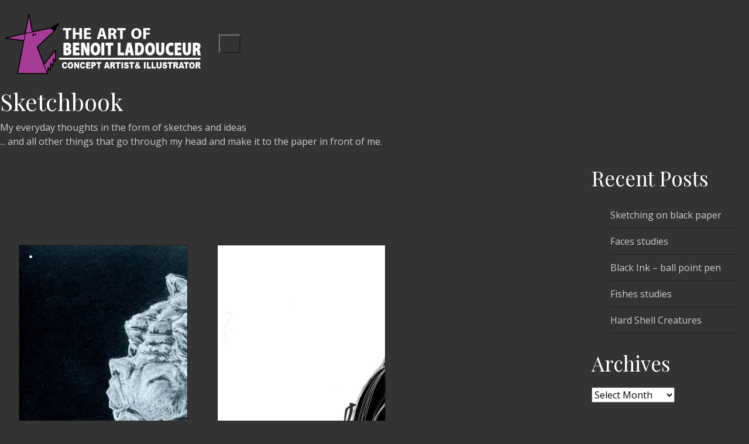

--- FILE ---
content_type: text/html; charset=UTF-8
request_url: http://www.bladfx.ca/sketchbook/
body_size: 19167
content:
<!DOCTYPE html>
<html class="no-js" lang="en">
<head>
	<meta charset="UTF-8">
	<meta name="viewport" content="width=device-width, initial-scale=1, minimum-scale=1">

	<title>Sketchbook &#8211; The art of Benoit Ladouceur</title>
<link rel="preconnect" href="https://fonts.googleapis.com">
<link rel="preconnect" href="https://fonts.gstatic.com" crossorigin>
<link rel="preload" href="https://fonts.gstatic.com/s/opensans/v26/memvYaGs126MiZpBA-UvWbX2vVnXBbObj2OVTS-mu0SC55I.woff2" as="font" type="font/woff2" crossorigin>
<link rel="preload" href="https://fonts.gstatic.com/s/opensans/v26/memQYaGs126MiZpBA-UFUIcVXSCEkx2cmqvXlWq8tWZ0Pw86hd0Rk5hkWVAexoMUdjFXmQ.woff" as="font" type="font/woff" crossorigin>
<link rel="preload" href="https://fonts.gstatic.com/s/playfairdisplay/v22/nuFvD-vYSZviVYUb_rj3ij__anPXJzDwcbmjWBN2PKdFvXDXbtXK-F2qC0s.woff" as="font" type="font/woff" crossorigin>
<link rel="preload" href="https://fonts.gstatic.com/s/playfairdisplay/v22/nuFRD-vYSZviVYUb_rj3ij__anPXDTnCjmHKM4nYO7KN_qiTXtHA_3-uE0qEEw.woff" as="font" type="font/woff" crossorigin>
<meta name='robots' content='max-image-preview:large' />
	<style>img:is([sizes="auto" i], [sizes^="auto," i]) { contain-intrinsic-size: 3000px 1500px }</style>
	<link rel='dns-prefetch' href='//fonts.googleapis.com' />
<link rel="alternate" type="application/rss+xml" title="The art of Benoit Ladouceur &raquo; Feed" href="http://www.bladfx.ca/feed/" />
<link rel="alternate" type="application/rss+xml" title="The art of Benoit Ladouceur &raquo; Comments Feed" href="http://www.bladfx.ca/comments/feed/" />
<script type="text/javascript">
/* <![CDATA[ */
window._wpemojiSettings = {"baseUrl":"https:\/\/s.w.org\/images\/core\/emoji\/16.0.1\/72x72\/","ext":".png","svgUrl":"https:\/\/s.w.org\/images\/core\/emoji\/16.0.1\/svg\/","svgExt":".svg","source":{"concatemoji":"http:\/\/www.bladfx.ca\/wp-includes\/js\/wp-emoji-release.min.js?ver=6.8.3"}};
/*! This file is auto-generated */
!function(s,n){var o,i,e;function c(e){try{var t={supportTests:e,timestamp:(new Date).valueOf()};sessionStorage.setItem(o,JSON.stringify(t))}catch(e){}}function p(e,t,n){e.clearRect(0,0,e.canvas.width,e.canvas.height),e.fillText(t,0,0);var t=new Uint32Array(e.getImageData(0,0,e.canvas.width,e.canvas.height).data),a=(e.clearRect(0,0,e.canvas.width,e.canvas.height),e.fillText(n,0,0),new Uint32Array(e.getImageData(0,0,e.canvas.width,e.canvas.height).data));return t.every(function(e,t){return e===a[t]})}function u(e,t){e.clearRect(0,0,e.canvas.width,e.canvas.height),e.fillText(t,0,0);for(var n=e.getImageData(16,16,1,1),a=0;a<n.data.length;a++)if(0!==n.data[a])return!1;return!0}function f(e,t,n,a){switch(t){case"flag":return n(e,"\ud83c\udff3\ufe0f\u200d\u26a7\ufe0f","\ud83c\udff3\ufe0f\u200b\u26a7\ufe0f")?!1:!n(e,"\ud83c\udde8\ud83c\uddf6","\ud83c\udde8\u200b\ud83c\uddf6")&&!n(e,"\ud83c\udff4\udb40\udc67\udb40\udc62\udb40\udc65\udb40\udc6e\udb40\udc67\udb40\udc7f","\ud83c\udff4\u200b\udb40\udc67\u200b\udb40\udc62\u200b\udb40\udc65\u200b\udb40\udc6e\u200b\udb40\udc67\u200b\udb40\udc7f");case"emoji":return!a(e,"\ud83e\udedf")}return!1}function g(e,t,n,a){var r="undefined"!=typeof WorkerGlobalScope&&self instanceof WorkerGlobalScope?new OffscreenCanvas(300,150):s.createElement("canvas"),o=r.getContext("2d",{willReadFrequently:!0}),i=(o.textBaseline="top",o.font="600 32px Arial",{});return e.forEach(function(e){i[e]=t(o,e,n,a)}),i}function t(e){var t=s.createElement("script");t.src=e,t.defer=!0,s.head.appendChild(t)}"undefined"!=typeof Promise&&(o="wpEmojiSettingsSupports",i=["flag","emoji"],n.supports={everything:!0,everythingExceptFlag:!0},e=new Promise(function(e){s.addEventListener("DOMContentLoaded",e,{once:!0})}),new Promise(function(t){var n=function(){try{var e=JSON.parse(sessionStorage.getItem(o));if("object"==typeof e&&"number"==typeof e.timestamp&&(new Date).valueOf()<e.timestamp+604800&&"object"==typeof e.supportTests)return e.supportTests}catch(e){}return null}();if(!n){if("undefined"!=typeof Worker&&"undefined"!=typeof OffscreenCanvas&&"undefined"!=typeof URL&&URL.createObjectURL&&"undefined"!=typeof Blob)try{var e="postMessage("+g.toString()+"("+[JSON.stringify(i),f.toString(),p.toString(),u.toString()].join(",")+"));",a=new Blob([e],{type:"text/javascript"}),r=new Worker(URL.createObjectURL(a),{name:"wpTestEmojiSupports"});return void(r.onmessage=function(e){c(n=e.data),r.terminate(),t(n)})}catch(e){}c(n=g(i,f,p,u))}t(n)}).then(function(e){for(var t in e)n.supports[t]=e[t],n.supports.everything=n.supports.everything&&n.supports[t],"flag"!==t&&(n.supports.everythingExceptFlag=n.supports.everythingExceptFlag&&n.supports[t]);n.supports.everythingExceptFlag=n.supports.everythingExceptFlag&&!n.supports.flag,n.DOMReady=!1,n.readyCallback=function(){n.DOMReady=!0}}).then(function(){return e}).then(function(){var e;n.supports.everything||(n.readyCallback(),(e=n.source||{}).concatemoji?t(e.concatemoji):e.wpemoji&&e.twemoji&&(t(e.twemoji),t(e.wpemoji)))}))}((window,document),window._wpemojiSettings);
/* ]]> */
</script>
<link rel='stylesheet' id='kalium-css-loaders-css' href='http://www.bladfx.ca/wp-content/themes/kalium/assets/css/loaders.min.css?ver=4.3.1.1760441286' media='all' />
<link rel='stylesheet' id='layerslider-css' href='http://www.bladfx.ca/wp-content/plugins/LayerSlider/assets/static/layerslider/css/layerslider.css?ver=7.15.1' media='all' />
<style id='wp-emoji-styles-inline-css'>

	img.wp-smiley, img.emoji {
		display: inline !important;
		border: none !important;
		box-shadow: none !important;
		height: 1em !important;
		width: 1em !important;
		margin: 0 0.07em !important;
		vertical-align: -0.1em !important;
		background: none !important;
		padding: 0 !important;
	}
</style>
<link rel='stylesheet' id='wp-block-library-css' href='http://www.bladfx.ca/wp-includes/css/dist/block-library/style.min.css?ver=6.8.3' media='all' />
<style id='wp-block-library-theme-inline-css'>
.wp-block-audio :where(figcaption){color:#555;font-size:13px;text-align:center}.is-dark-theme .wp-block-audio :where(figcaption){color:#ffffffa6}.wp-block-audio{margin:0 0 1em}.wp-block-code{border:1px solid #ccc;border-radius:4px;font-family:Menlo,Consolas,monaco,monospace;padding:.8em 1em}.wp-block-embed :where(figcaption){color:#555;font-size:13px;text-align:center}.is-dark-theme .wp-block-embed :where(figcaption){color:#ffffffa6}.wp-block-embed{margin:0 0 1em}.blocks-gallery-caption{color:#555;font-size:13px;text-align:center}.is-dark-theme .blocks-gallery-caption{color:#ffffffa6}:root :where(.wp-block-image figcaption){color:#555;font-size:13px;text-align:center}.is-dark-theme :root :where(.wp-block-image figcaption){color:#ffffffa6}.wp-block-image{margin:0 0 1em}.wp-block-pullquote{border-bottom:4px solid;border-top:4px solid;color:currentColor;margin-bottom:1.75em}.wp-block-pullquote cite,.wp-block-pullquote footer,.wp-block-pullquote__citation{color:currentColor;font-size:.8125em;font-style:normal;text-transform:uppercase}.wp-block-quote{border-left:.25em solid;margin:0 0 1.75em;padding-left:1em}.wp-block-quote cite,.wp-block-quote footer{color:currentColor;font-size:.8125em;font-style:normal;position:relative}.wp-block-quote:where(.has-text-align-right){border-left:none;border-right:.25em solid;padding-left:0;padding-right:1em}.wp-block-quote:where(.has-text-align-center){border:none;padding-left:0}.wp-block-quote.is-large,.wp-block-quote.is-style-large,.wp-block-quote:where(.is-style-plain){border:none}.wp-block-search .wp-block-search__label{font-weight:700}.wp-block-search__button{border:1px solid #ccc;padding:.375em .625em}:where(.wp-block-group.has-background){padding:1.25em 2.375em}.wp-block-separator.has-css-opacity{opacity:.4}.wp-block-separator{border:none;border-bottom:2px solid;margin-left:auto;margin-right:auto}.wp-block-separator.has-alpha-channel-opacity{opacity:1}.wp-block-separator:not(.is-style-wide):not(.is-style-dots){width:100px}.wp-block-separator.has-background:not(.is-style-dots){border-bottom:none;height:1px}.wp-block-separator.has-background:not(.is-style-wide):not(.is-style-dots){height:2px}.wp-block-table{margin:0 0 1em}.wp-block-table td,.wp-block-table th{word-break:normal}.wp-block-table :where(figcaption){color:#555;font-size:13px;text-align:center}.is-dark-theme .wp-block-table :where(figcaption){color:#ffffffa6}.wp-block-video :where(figcaption){color:#555;font-size:13px;text-align:center}.is-dark-theme .wp-block-video :where(figcaption){color:#ffffffa6}.wp-block-video{margin:0 0 1em}:root :where(.wp-block-template-part.has-background){margin-bottom:0;margin-top:0;padding:1.25em 2.375em}
</style>
<link rel='stylesheet' id='typolab-open-sans-font-font-5-css' href='https://fonts.googleapis.com/css2?family=Open+Sans%3Aital%2Cwght%400%2C300%3B0%2C400%3B0%2C600%3B1%2C300&#038;display=swap&#038;ver=4.3.1' media='all' />
<link rel='stylesheet' id='typolab-playfair-display-font-font-6-css' href='https://fonts.googleapis.com/css2?family=Playfair+Display%3Aital%400%3B1&#038;display=swap&#038;ver=4.3.1' media='all' />
<style id='global-styles-inline-css'>
:root{--wp--preset--aspect-ratio--square: 1;--wp--preset--aspect-ratio--4-3: 4/3;--wp--preset--aspect-ratio--3-4: 3/4;--wp--preset--aspect-ratio--3-2: 3/2;--wp--preset--aspect-ratio--2-3: 2/3;--wp--preset--aspect-ratio--16-9: 16/9;--wp--preset--aspect-ratio--9-16: 9/16;--wp--preset--color--black: #000000;--wp--preset--color--cyan-bluish-gray: #abb8c3;--wp--preset--color--white: #ffffff;--wp--preset--color--pale-pink: #f78da7;--wp--preset--color--vivid-red: #cf2e2e;--wp--preset--color--luminous-vivid-orange: #ff6900;--wp--preset--color--luminous-vivid-amber: #fcb900;--wp--preset--color--light-green-cyan: #7bdcb5;--wp--preset--color--vivid-green-cyan: #00d084;--wp--preset--color--pale-cyan-blue: #8ed1fc;--wp--preset--color--vivid-cyan-blue: #0693e3;--wp--preset--color--vivid-purple: #9b51e0;--wp--preset--color--color-1: var(--k-color-1);--wp--preset--color--color-2: var(--k-color-2);--wp--preset--color--color-3: var(--k-color-3);--wp--preset--color--color-4: var(--k-color-4);--wp--preset--color--color-5: var(--k-color-5);--wp--preset--color--color-6: var(--k-color-6);--wp--preset--color--color-7: var(--k-color-7);--wp--preset--color--color-8: var(--k-color-8);--wp--preset--gradient--vivid-cyan-blue-to-vivid-purple: linear-gradient(135deg,rgba(6,147,227,1) 0%,rgb(155,81,224) 100%);--wp--preset--gradient--light-green-cyan-to-vivid-green-cyan: linear-gradient(135deg,rgb(122,220,180) 0%,rgb(0,208,130) 100%);--wp--preset--gradient--luminous-vivid-amber-to-luminous-vivid-orange: linear-gradient(135deg,rgba(252,185,0,1) 0%,rgba(255,105,0,1) 100%);--wp--preset--gradient--luminous-vivid-orange-to-vivid-red: linear-gradient(135deg,rgba(255,105,0,1) 0%,rgb(207,46,46) 100%);--wp--preset--gradient--very-light-gray-to-cyan-bluish-gray: linear-gradient(135deg,rgb(238,238,238) 0%,rgb(169,184,195) 100%);--wp--preset--gradient--cool-to-warm-spectrum: linear-gradient(135deg,rgb(74,234,220) 0%,rgb(151,120,209) 20%,rgb(207,42,186) 40%,rgb(238,44,130) 60%,rgb(251,105,98) 80%,rgb(254,248,76) 100%);--wp--preset--gradient--blush-light-purple: linear-gradient(135deg,rgb(255,206,236) 0%,rgb(152,150,240) 100%);--wp--preset--gradient--blush-bordeaux: linear-gradient(135deg,rgb(254,205,165) 0%,rgb(254,45,45) 50%,rgb(107,0,62) 100%);--wp--preset--gradient--luminous-dusk: linear-gradient(135deg,rgb(255,203,112) 0%,rgb(199,81,192) 50%,rgb(65,88,208) 100%);--wp--preset--gradient--pale-ocean: linear-gradient(135deg,rgb(255,245,203) 0%,rgb(182,227,212) 50%,rgb(51,167,181) 100%);--wp--preset--gradient--electric-grass: linear-gradient(135deg,rgb(202,248,128) 0%,rgb(113,206,126) 100%);--wp--preset--gradient--midnight: linear-gradient(135deg,rgb(2,3,129) 0%,rgb(40,116,252) 100%);--wp--preset--font-size--small: 13px;--wp--preset--font-size--medium: 20px;--wp--preset--font-size--large: 36px;--wp--preset--font-size--x-large: 42px;--wp--preset--spacing--20: min(1.129vw, calc(var(--k-block-spacing-base) / 2));--wp--preset--spacing--30: min(1.736vw, calc(var(--k-block-spacing-base) / 1.3));--wp--preset--spacing--40: min(2.258vw, var(--k-block-spacing-base));--wp--preset--spacing--50: min(2.935vw, calc(var(--k-block-spacing-base) * 1.3));--wp--preset--spacing--60: min(4.516vw, calc(var(--k-block-spacing-base) * 2));--wp--preset--spacing--70: min(9.032vw, calc(var(--k-block-spacing-base) * 4));--wp--preset--spacing--80: 5.06rem;--wp--preset--spacing--10: min(0.564vw, calc(var(--k-block-spacing-base) / 4));--wp--preset--shadow--natural: 6px 6px 9px rgba(0, 0, 0, 0.2);--wp--preset--shadow--deep: 12px 12px 50px rgba(0, 0, 0, 0.4);--wp--preset--shadow--sharp: 6px 6px 0px rgba(0, 0, 0, 0.2);--wp--preset--shadow--outlined: 6px 6px 0px -3px rgba(255, 255, 255, 1), 6px 6px rgba(0, 0, 0, 1);--wp--preset--shadow--crisp: 6px 6px 0px rgba(0, 0, 0, 1);}:root { --wp--style--global--content-size: var(--k-container-max-width);--wp--style--global--wide-size: calc(var(--k-container-max-width) + var(--k-wide-align-offset) * 2); }:where(body) { margin: 0; }.wp-site-blocks > .alignleft { float: left; margin-right: 2em; }.wp-site-blocks > .alignright { float: right; margin-left: 2em; }.wp-site-blocks > .aligncenter { justify-content: center; margin-left: auto; margin-right: auto; }:where(.wp-site-blocks) > * { margin-block-start: 24px; margin-block-end: 0; }:where(.wp-site-blocks) > :first-child { margin-block-start: 0; }:where(.wp-site-blocks) > :last-child { margin-block-end: 0; }:root { --wp--style--block-gap: 24px; }:root :where(.is-layout-flow) > :first-child{margin-block-start: 0;}:root :where(.is-layout-flow) > :last-child{margin-block-end: 0;}:root :where(.is-layout-flow) > *{margin-block-start: 24px;margin-block-end: 0;}:root :where(.is-layout-constrained) > :first-child{margin-block-start: 0;}:root :where(.is-layout-constrained) > :last-child{margin-block-end: 0;}:root :where(.is-layout-constrained) > *{margin-block-start: 24px;margin-block-end: 0;}:root :where(.is-layout-flex){gap: 24px;}:root :where(.is-layout-grid){gap: 24px;}.is-layout-flow > .alignleft{float: left;margin-inline-start: 0;margin-inline-end: 2em;}.is-layout-flow > .alignright{float: right;margin-inline-start: 2em;margin-inline-end: 0;}.is-layout-flow > .aligncenter{margin-left: auto !important;margin-right: auto !important;}.is-layout-constrained > .alignleft{float: left;margin-inline-start: 0;margin-inline-end: 2em;}.is-layout-constrained > .alignright{float: right;margin-inline-start: 2em;margin-inline-end: 0;}.is-layout-constrained > .aligncenter{margin-left: auto !important;margin-right: auto !important;}.is-layout-constrained > :where(:not(.alignleft):not(.alignright):not(.alignfull)){max-width: var(--wp--style--global--content-size);margin-left: auto !important;margin-right: auto !important;}.is-layout-constrained > .alignwide{max-width: var(--wp--style--global--wide-size);}body .is-layout-flex{display: flex;}.is-layout-flex{flex-wrap: wrap;align-items: center;}.is-layout-flex > :is(*, div){margin: 0;}body .is-layout-grid{display: grid;}.is-layout-grid > :is(*, div){margin: 0;}body{padding-top: 0px;padding-right: 0px;padding-bottom: 0px;padding-left: 0px;}a:where(:not(.wp-element-button)){text-decoration: underline;}:root :where(.wp-element-button, .wp-block-button__link){background-color: #32373c;border-width: 0;color: #fff;font-family: inherit;font-size: inherit;line-height: inherit;padding: calc(0.667em + 2px) calc(1.333em + 2px);text-decoration: none;}.has-black-color{color: var(--wp--preset--color--black) !important;}.has-cyan-bluish-gray-color{color: var(--wp--preset--color--cyan-bluish-gray) !important;}.has-white-color{color: var(--wp--preset--color--white) !important;}.has-pale-pink-color{color: var(--wp--preset--color--pale-pink) !important;}.has-vivid-red-color{color: var(--wp--preset--color--vivid-red) !important;}.has-luminous-vivid-orange-color{color: var(--wp--preset--color--luminous-vivid-orange) !important;}.has-luminous-vivid-amber-color{color: var(--wp--preset--color--luminous-vivid-amber) !important;}.has-light-green-cyan-color{color: var(--wp--preset--color--light-green-cyan) !important;}.has-vivid-green-cyan-color{color: var(--wp--preset--color--vivid-green-cyan) !important;}.has-pale-cyan-blue-color{color: var(--wp--preset--color--pale-cyan-blue) !important;}.has-vivid-cyan-blue-color{color: var(--wp--preset--color--vivid-cyan-blue) !important;}.has-vivid-purple-color{color: var(--wp--preset--color--vivid-purple) !important;}.has-color-1-color{color: var(--wp--preset--color--color-1) !important;}.has-color-2-color{color: var(--wp--preset--color--color-2) !important;}.has-color-3-color{color: var(--wp--preset--color--color-3) !important;}.has-color-4-color{color: var(--wp--preset--color--color-4) !important;}.has-color-5-color{color: var(--wp--preset--color--color-5) !important;}.has-color-6-color{color: var(--wp--preset--color--color-6) !important;}.has-color-7-color{color: var(--wp--preset--color--color-7) !important;}.has-color-8-color{color: var(--wp--preset--color--color-8) !important;}.has-black-background-color{background-color: var(--wp--preset--color--black) !important;}.has-cyan-bluish-gray-background-color{background-color: var(--wp--preset--color--cyan-bluish-gray) !important;}.has-white-background-color{background-color: var(--wp--preset--color--white) !important;}.has-pale-pink-background-color{background-color: var(--wp--preset--color--pale-pink) !important;}.has-vivid-red-background-color{background-color: var(--wp--preset--color--vivid-red) !important;}.has-luminous-vivid-orange-background-color{background-color: var(--wp--preset--color--luminous-vivid-orange) !important;}.has-luminous-vivid-amber-background-color{background-color: var(--wp--preset--color--luminous-vivid-amber) !important;}.has-light-green-cyan-background-color{background-color: var(--wp--preset--color--light-green-cyan) !important;}.has-vivid-green-cyan-background-color{background-color: var(--wp--preset--color--vivid-green-cyan) !important;}.has-pale-cyan-blue-background-color{background-color: var(--wp--preset--color--pale-cyan-blue) !important;}.has-vivid-cyan-blue-background-color{background-color: var(--wp--preset--color--vivid-cyan-blue) !important;}.has-vivid-purple-background-color{background-color: var(--wp--preset--color--vivid-purple) !important;}.has-color-1-background-color{background-color: var(--wp--preset--color--color-1) !important;}.has-color-2-background-color{background-color: var(--wp--preset--color--color-2) !important;}.has-color-3-background-color{background-color: var(--wp--preset--color--color-3) !important;}.has-color-4-background-color{background-color: var(--wp--preset--color--color-4) !important;}.has-color-5-background-color{background-color: var(--wp--preset--color--color-5) !important;}.has-color-6-background-color{background-color: var(--wp--preset--color--color-6) !important;}.has-color-7-background-color{background-color: var(--wp--preset--color--color-7) !important;}.has-color-8-background-color{background-color: var(--wp--preset--color--color-8) !important;}.has-black-border-color{border-color: var(--wp--preset--color--black) !important;}.has-cyan-bluish-gray-border-color{border-color: var(--wp--preset--color--cyan-bluish-gray) !important;}.has-white-border-color{border-color: var(--wp--preset--color--white) !important;}.has-pale-pink-border-color{border-color: var(--wp--preset--color--pale-pink) !important;}.has-vivid-red-border-color{border-color: var(--wp--preset--color--vivid-red) !important;}.has-luminous-vivid-orange-border-color{border-color: var(--wp--preset--color--luminous-vivid-orange) !important;}.has-luminous-vivid-amber-border-color{border-color: var(--wp--preset--color--luminous-vivid-amber) !important;}.has-light-green-cyan-border-color{border-color: var(--wp--preset--color--light-green-cyan) !important;}.has-vivid-green-cyan-border-color{border-color: var(--wp--preset--color--vivid-green-cyan) !important;}.has-pale-cyan-blue-border-color{border-color: var(--wp--preset--color--pale-cyan-blue) !important;}.has-vivid-cyan-blue-border-color{border-color: var(--wp--preset--color--vivid-cyan-blue) !important;}.has-vivid-purple-border-color{border-color: var(--wp--preset--color--vivid-purple) !important;}.has-color-1-border-color{border-color: var(--wp--preset--color--color-1) !important;}.has-color-2-border-color{border-color: var(--wp--preset--color--color-2) !important;}.has-color-3-border-color{border-color: var(--wp--preset--color--color-3) !important;}.has-color-4-border-color{border-color: var(--wp--preset--color--color-4) !important;}.has-color-5-border-color{border-color: var(--wp--preset--color--color-5) !important;}.has-color-6-border-color{border-color: var(--wp--preset--color--color-6) !important;}.has-color-7-border-color{border-color: var(--wp--preset--color--color-7) !important;}.has-color-8-border-color{border-color: var(--wp--preset--color--color-8) !important;}.has-vivid-cyan-blue-to-vivid-purple-gradient-background{background: var(--wp--preset--gradient--vivid-cyan-blue-to-vivid-purple) !important;}.has-light-green-cyan-to-vivid-green-cyan-gradient-background{background: var(--wp--preset--gradient--light-green-cyan-to-vivid-green-cyan) !important;}.has-luminous-vivid-amber-to-luminous-vivid-orange-gradient-background{background: var(--wp--preset--gradient--luminous-vivid-amber-to-luminous-vivid-orange) !important;}.has-luminous-vivid-orange-to-vivid-red-gradient-background{background: var(--wp--preset--gradient--luminous-vivid-orange-to-vivid-red) !important;}.has-very-light-gray-to-cyan-bluish-gray-gradient-background{background: var(--wp--preset--gradient--very-light-gray-to-cyan-bluish-gray) !important;}.has-cool-to-warm-spectrum-gradient-background{background: var(--wp--preset--gradient--cool-to-warm-spectrum) !important;}.has-blush-light-purple-gradient-background{background: var(--wp--preset--gradient--blush-light-purple) !important;}.has-blush-bordeaux-gradient-background{background: var(--wp--preset--gradient--blush-bordeaux) !important;}.has-luminous-dusk-gradient-background{background: var(--wp--preset--gradient--luminous-dusk) !important;}.has-pale-ocean-gradient-background{background: var(--wp--preset--gradient--pale-ocean) !important;}.has-electric-grass-gradient-background{background: var(--wp--preset--gradient--electric-grass) !important;}.has-midnight-gradient-background{background: var(--wp--preset--gradient--midnight) !important;}.has-small-font-size{font-size: var(--wp--preset--font-size--small) !important;}.has-medium-font-size{font-size: var(--wp--preset--font-size--medium) !important;}.has-large-font-size{font-size: var(--wp--preset--font-size--large) !important;}.has-x-large-font-size{font-size: var(--wp--preset--font-size--x-large) !important;}
:root :where(.wp-block-pullquote){font-size: 1.5em;line-height: 1.6;}
</style>
<link rel='stylesheet' id='kalium-theme-bootstrap-css' href='http://www.bladfx.ca/wp-content/themes/kalium/assets/css/bootstrap.min.css?ver=4.3.1.1760441286' media='all' />
<link rel='stylesheet' id='kalium-theme-base-css' href='http://www.bladfx.ca/wp-content/themes/kalium/assets/css/base.min.css?ver=4.3.1.1760441286' media='all' />
<link rel='stylesheet' id='kalium-theme-portfolio-css' href='http://www.bladfx.ca/wp-content/themes/kalium/assets/css/portfolio.min.css?ver=4.3.1.1760441286' media='all' />
<link rel='stylesheet' id='kalium-theme-wpbakery-css' href='http://www.bladfx.ca/wp-content/themes/kalium/assets/css/wpbakery.min.css?ver=4.3.1.1760441286' media='all' />
<link rel='stylesheet' id='kalium-theme-icons-default-css' href='http://www.bladfx.ca/wp-content/themes/kalium/assets/icons/main.min.css?ver=4.3.1.1760441286' media='all' />
<link rel='stylesheet' id='kalium-theme-style-css' href='http://www.bladfx.ca/wp-content/themes/kalium/style.css?ver=4.3.1.1760441286' media='all' />
<link rel='stylesheet' id='kalium-child-css' href='http://www.bladfx.ca/wp-content/themes/kalium-child-education/style.css?ver=6.8.3' media='all' />
<script type="text/javascript">
/* <![CDATA[ */
/**
 * @package kalium
 * @version 4.3.1
 * @author  Laborator
 * @see     {@link https://kaliumtheme.com}
 * @build   1760441203
 */
!function(){"use strict";const n="kalium",o=`dataLayer${(n=>{const o="0123456789abcdef";let t="";for(let a=0;a<n;a++){const n=Math.floor(16*Math.random());t+=o.charAt(n)}return t})(6)}`;window[o]=window[o]||[],window[n]=function(){window[o].push(arguments)},window.labThemeAPI=n,window.labThemeDataLayer=o}();

/* ]]> */
</script>
<script type="text/javascript">
/* <![CDATA[ */
var ajaxurl = ajaxurl || "http:\/\/www.bladfx.ca\/wp-admin\/admin-ajax.php";
/* ]]> */
</script>
	<script>
		document.addEventListener("load",(function(e){if("loading"===document.readyState&&"IMG"===e.target.tagName&&e.target.complete){var t=e.target.parentElement;"PICTURE"===t.tagName&&(t=t.parentElement),t.classList.contains("image-placeholder")&&t.classList.add("loaded")}}),!0);
	</script>
	<script>window.wpb_disable_full_width_row_js = true</script><script type="text/javascript">
/* <![CDATA[ */
kalium( 'set', 'mediaPlayer', {"handler":"kalium-videojs","options":{"autoplay":"no","loop":false,"skin":"standard","useDefaultYouTubePlayer":false,"libraryLoadStrategy":"viewport"}} );
/* ]]> */
</script>

<style data-font-appearance-settings>h1, .h1 {
	--k-font-size: 39px;
}
h2, .h2 {
	--k-font-size: 32px;
}
h3, .h3 {
	--k-font-size: 26px;
}
h4, .h4 {
	--k-font-size: 19px;
}
h5, .h5 {
	--k-font-size: 15px;
}
h6, .h6 {
	--k-font-size: 13px;
}













.mobile-menu {
	font-size: 19px;
}








.blog-posts .post-item .post-details .post-title, .wpb_wrapper .lab-blog-posts .blog-post-entry .blog-post-content-container .blog-post-title {
	font-size: 24px;
}

.blog-posts .post-item .post-details .post-excerpt {
	font-size: 14px;
}




body {
	--k-body-font-size: 16px;
}
.site-header .top-header-bar {
	font-size: 14px;
}
.section-title :is(h1, h2, h3, h4, h5, h6), .search-results-info :is(h1, h2, h3, h4, h5, h6), .shop-heading .page-title:is(h1, h2, h3, h4, h5, h6) {
	font-size: 40px;
}
.single-post .entry-header .post-title {
	font-size: 40px;
}</style><style data-base-selectors>body {--k-body-font-family:"Open Sans";--k-font-style:normal;--k-font-weight:normal}</style>
<style data-custom-selectors>body, p {font-family:"Open Sans";font-style:normal;font-weight:normal}.wpb_wrapper .lab-blog-posts .blog-post-entry .blog-post-content-container .blog-post-date {font-family:"Open Sans";font-style:normal;font-weight:600;text-transform:uppercase;font-size:12px}.wpb_wrapper .lab-contact-form .form-group label {font-family:"Open Sans";font-style:normal;font-weight:normal;font-size:17px}.wpb_wrapper .lab-contact-form .form-group label {font-family:"Open Sans";font-style:normal;font-weight:normal;font-size:17px}.kalium-wpb-blog-posts .blog-posts .post-item .post-details .date {font-family:"Open Sans";font-style:normal;font-weight:600;text-transform:uppercase;font-size:12px}</style>
<style data-base-selectors>h1, .h1, h2, .h2, h3, .h3, h4, .h4, h5, .h5, h6, .h6 {--k-font-family:"Playfair Display";--k-font-style:normal;--k-font-weight:normal}</style>
<style data-custom-selectors>h1, .h1, .page-heading h1, h2, .h2, .page-heading h2, h3, .h3, .page-heading h3, h4, .h4, .page-heading h4, h5, .h5, .page-heading h5, h6, .h6, .page-heading h6 {font-family:"Playfair Display";font-style:normal;font-weight:normal}.main-header.menu-type-standard-menu .standard-menu-container div.menu>ul>li>a, .main-header.menu-type-standard-menu .standard-menu-container ul.menu>li>a, .main-header.menu-type-standard-menu .standard-menu-container div.menu>ul ul li a, .main-header.menu-type-standard-menu .standard-menu-container ul.menu ul li a {font-family:"Playfair Display";font-style:normal;font-weight:normal}.single-post .post .post-share-networks .share-title {font-family:"Playfair Display";font-style:normal;font-weight:normal}.single-post .post .author-info--details .author-name {font-family:"Playfair Display";font-style:normal;font-weight:normal}.button {font-family:"Playfair Display";font-style:normal;font-weight:normal}.mobile-menu-wrapper .mobile-menu-container div.menu>ul>li ul>li>a, .mobile-menu-wrapper .mobile-menu-container ul.menu>li ul>li>a, .mobile-menu-wrapper .mobile-menu-container div.menu>ul>li>a, .mobile-menu-wrapper .mobile-menu-container ul.menu>li>a {font-family:"Playfair Display";font-style:normal;font-weight:normal}.single-post .post .entry-header .post-title {font-family:"Playfair Display";font-style:normal;font-weight:normal;font-size:40px}.section-title h1, .section-title h2, .section-title h3 {font-family:"Playfair Display";font-style:normal;font-weight:normal;font-size:40px}.team-holder .member .hover-state .member-details h2 {font-family:"Playfair Display";font-style:normal;font-weight:normal;font-size:20px}.portfolio-vc-type-container .team-holder .member .hover-state .member-details .job-title {font-family:"Playfair Display";font-style:normal;font-weight:normal;font-size:15px}.post-navigation a i, .post-navigation a strong {font-family:"Playfair Display";font-style:normal;font-weight:normal}.site-header .header-block, .mobile-menu {font-family:"Playfair Display";font-style:normal;font-weight:normal}.single-post .adjacent-post-link__text-primary {font-family:"Playfair Display";font-style:normal;font-weight:normal}:is(.button, [type=button], [type=submit], .wp-element-button, .elementor-button), .button-size-xsmall, .button-size-small, .button-size-large, .button-size-xlarge {font-family:"Playfair Display";font-style:normal;font-weight:normal;--k-font-family:"Playfair Display";--k-font-style:normal;--k-font-weight:normal}.wpb_wrapper .team-holder .member .hover-state .member-details h2 {font-family:"Playfair Display";font-style:normal;font-weight:normal;font-size:20px}.wpb_wrapper .team-holder .member .hover-state .member-details .job-title {font-family:"Playfair Display";font-style:normal;font-weight:normal;font-size:15px}.single-post .entry-author__details .entry-author__details-name .author-name {font-family:"Playfair Display";font-style:normal;font-weight:normal}</style>
<style data-inline-style="theme-vars">:root {--k-content-width: 1140px;}</style>
<script type="text/javascript" src="http://www.bladfx.ca/wp-includes/js/jquery/jquery.min.js?ver=3.7.1" id="jquery-core-js"></script>
<script type="text/javascript" src="http://www.bladfx.ca/wp-includes/js/jquery/jquery-migrate.min.js?ver=3.4.1" id="jquery-migrate-js"></script>
<script></script><meta name="generator" content="Powered by LayerSlider 7.15.1 - Build Heros, Sliders, and Popups. Create Animations and Beautiful, Rich Web Content as Easy as Never Before on WordPress." />
<!-- LayerSlider updates and docs at: https://layerslider.com -->
<link rel="https://api.w.org/" href="http://www.bladfx.ca/wp-json/" /><link rel="EditURI" type="application/rsd+xml" title="RSD" href="http://www.bladfx.ca/xmlrpc.php?rsd" />
<meta name="generator" content="WordPress 6.8.3" />
<script type="text/javascript">
/* <![CDATA[ */
kalium( 'set', 'assetsUrl', 'http://www.bladfx.ca/wp-content/themes/kalium/assets/' );
kalium( 'set', 'lightboxSettings', {"colorScheme":"dark","backdropImage":false,"captions":true,"fullscreen":true,"download":null,"counter":true,"hideControls":3000,"thumbnails":true,"collapseThumbnails":true,"autoplay":false,"autoplayInterval":5000,"zoom":true,"zoomScale":"","videoAutoplay":true} );
kalium( 'set', 'mobileMenuBreakpoint', 768 );
kalium( 'set', 'debugMode', false );
/* ]]> */
</script>
<style data-inline-style="mobile-menu-breakpoint">@media (min-width: 769px) {.mobile-menu,.mobile-menu-close,.mobile-menu-overlay,.header-block .header-block__item--mobile-menu-toggle {display: none;}}@media (max-width: 768px) {.header-block .header-block__item--standard-menu {display: none;}}</style>
<meta name="theme-color" content="#8a1b1b"><meta name="generator" content="Powered by WPBakery Page Builder - drag and drop page builder for WordPress."/>
<style data-inline-style="color-vars">:root {--k-color-1: #25d1c5;--k-color-1-rgb: 37, 209, 197;--k-color-2: #21bcb1;--k-color-2-rgb: 33, 188, 177;--k-color-3: #cccccc;--k-color-3-rgb: 204, 204, 204;--k-color-4: #ffffff;--k-color-4-rgb: 255, 255, 255;--k-color-5: #333333;--k-color-5-rgb: 51, 51, 51;--k-color-6: #222222;--k-color-6-rgb: 34, 34, 34;--k-color-7: #333333;--k-color-7-rgb: 51, 51, 51;--k-text-muted-color: #d7d7d7;--k-text-muted-color-rgb: 215, 215, 215;--k-text-selection-color: var(--k-color-5);--k-text-selection-color-rgb: var(--k-color-5-rgb);--k-footer-headings: var(--k-color-7);--k-footer-headings-rgb: var(--k-color-7-rgb);--k-footer-link-hover-color: var(--k-color-7);--k-footer-link-hover-color-rgb: var(--k-color-7-rgb);--k-overlay-bg: rgba(255,255,255,0.70);--k-overlay-bg-rgb: 255, 255, 255;--k-button-active-bg: #17847c;--k-button-active-bg-rgb: 23, 132, 124;--k-header-link-active-color: #17847c;--k-header-link-active-color-rgb: 23, 132, 124;--k-header-menu-trigger-active-color: #fff;--k-header-menu-trigger-active-color-rgb: 255, 255, 255;--k-header-ocs-link: #333333;--k-header-ocs-link-rgb: 51, 51, 51;--k-header-ocs-link-active: #17847c;--k-header-ocs-link-active-rgb: 23, 132, 124;--k-mobile-menu-link-color: var(--k-color-4);--k-mobile-menu-link-color-rgb: var(--k-color-4-rgb);--k-mobile-menu-link-hover-color: var(--k-color-1);--k-mobile-menu-link-hover-color-rgb: var(--k-color-1-rgb);--k-mobile-menu-link-active-color: var(--k-color-2);--k-mobile-menu-link-active-color-rgb: var(--k-color-2-rgb);}</style>
<style data-inline-style>.image-placeholder {--k-loader-color: #ffffff;--k-loader-size: 35px;--k-loader-color-rgb: 255, 255, 255;}</style>
<style data-inline-style="link-style">
/**
 * @package kalium
 * @version 4.3.1
 * @author  Laborator
 * @see     {@link https://kaliumtheme.com}
 * @build   1760441210
 */
:root{--k-ls-enabled:var(--k-on);--k-ls-hovered:var(--k-off);--k-ls-transition-duration:var(--k-transition-duration-2)}.link-style :is(p>a,strong>a,em>a,li:not([class]) a,.link,.links>a,.all-links a):where(:not(.button)),.link-style>a{--k-ls-color-1-value:currentColor;--k-u8y7ksj:var(--k-ls-enabled) var(--k-ls-color-1-value);--k-ls-color-1:var(--k-u8y7ksj);--k-ls-color-2-value:var(--k-link-hover-color);--k-u8y7kss:var(--k-ls-enabled) var(--k-ls-color-2-value);--k-ls-color-2:var(--k-u8y7kss)}:root{--k-ls-transition-value:var(--k-ls-transition-duration);--k-ls-transition-hover-value:var(--k-ls-transition-duration)}.link-style :is(p>a,strong>a,em>a,li:not([class]) a,.link,.links>a,.all-links a):where(:not(.button)),.link-style>a{--k-u8y7ksz:var(--k-ls-enabled) var(--k-ls-hovered) var(--k-ls-transition-hover-value);--k-u8y7ktf:var(--k-ls-enabled) var(--k-ls-transition-value);--k-ls-transition:var(--k-u8y7ksz,var(--k-u8y7ktf))}:root{--k-ls-fill-bg-clip-value:text}.link-style :is(p>a,strong>a,em>a,li:not([class]) a,.link,.links>a,.all-links a):where(:not(.button)),.link-style>a{--k-u8y7ku5:var(--k-ls-enabled) var(--k-ls-fill-bg-clip-value);--k-ls-fill-bg-clip:var(--k-u8y7ku5)}:root{--k-ls-fill-text-color-value:#0000}.link-style :is(p>a,strong>a,em>a,li:not([class]) a,.link,.links>a,.all-links a):where(:not(.button)),.link-style>a{--k-u8y7ku7:var(--k-ls-enabled) var(--k-ls-fill-text-color-value);--k-ls-fill-text-color:var(--k-u8y7ku7)}:root{--k-ls-fill-direction-value:100%;--k-ls-fill-direction-hover-value:0%}.link-style :is(p>a,strong>a,em>a,li:not([class]) a,.link,.links>a,.all-links a):where(:not(.button)),.link-style>a{--k-u8y7kut:var(--k-ls-enabled) var(--k-ls-hovered) var(--k-ls-fill-direction-hover-value);--k-u8y7kv2:var(--k-ls-enabled) var(--k-ls-fill-direction-value);--k-ls-fill-direction:var(--k-u8y7kut,var(--k-u8y7kv2))}.link-style :is(p>a,strong>a,em>a,li:not([class]) a,.link,.links>a,.all-links a):where(:not(.button)),.link-style>a{--k-u8y7kw2:var(--k-ls-enabled) var(--k-ls-is-backwards) to left;--k-u8y7kwu:var(--k-ls-enabled) to right;--k-ls-fill-gradient-direction:var(--k-u8y7kw2,var(--k-u8y7kwu));--k-u8y7kxi:var(--k-ls-enabled) linear-gradient(var(--k-ls-fill-gradient-direction),var(--k-ls-color-2) 50%,var(--k-ls-color-1) 0) var(--k-ls-fill-direction) 0%/200% 100% no-repeat;--k-ls-fill-bg:var(--k-u8y7kxi);background:var(--k-ls-fill-bg);background-clip:var(--k-ls-fill-bg-clip);transition:var(--k-ls-transition);-webkit-text-fill-color:var(--k-ls-fill-text-color);-webkit-background-clip:text}.link-style :is(p>a,strong>a,em>a,li:not([class]) a,.link,.links>a,.all-links a):where(:not(.button)):hover,.link-style>a:hover{--k-ls-hovered:var(--k-on)}.link-style-reverse .link-style :is(p>a,strong>a,em>a,li:not([class]) a,.link,.links>a,.all-links a):where(:not(.button)),.link-style-reverse .link-style>a{--k-ls-hovered:var(--k-on)}.link-style-reverse .link-style :is(p>a,strong>a,em>a,li:not([class]) a,.link,.links>a,.all-links a):where(:not(.button)):hover,.link-style-reverse .link-style>a:hover{--k-ls-hovered:var(--k-off)}</style>
<style data-inline-style="link-style-options">:root {--k-ls-is-backwards: var(--k-on);--k-ls-fill-direction-value: 0%;--k-ls-fill-direction-hover-value: 100%;}</style>
<style data-inline-style="button-style">:root {--k-button-shadow-color: transparent;--k-button-hover-shadow-color: transparent;--k-button-active-shadow-color: transparent;--k-button-border-radius: 0px;}</style>
<style data-inline-style="form-style">:root {--k-input-placeholder-color: #e0e0e0;--k-input-color: var(--k-body-color);--k-input-bg: var(--k-body-bg);--k-input-border-color: #d6d6d6;--k-input-hover-border: #1d1d1d;--k-input-focus-border-color: var(--k-link-color);--k-input-border-width: 1px;--k-input-shadow-color: rgba(0,0,0,0.05);--k-input-focus-shadow-color: rgba(37,209,197,0.10);--k-textarea-height: 120px;--k-input-placeholder-color-rgb: 224, 224, 224;--k-input-color-rgb: var(--k-body-color-rgb);--k-input-bg-rgb: var(--k-body-bg-rgb);--k-input-border-color-rgb: 214, 214, 214;--k-input-hover-border-rgb: 29, 29, 29;--k-input-focus-border-color-rgb: var(--k-link-color-rgb);--k-input-shadow-color-rgb: 0, 0, 0;--k-input-focus-shadow-color-rgb: 37, 209, 197;}</style>
<link rel="icon" href="http://www.bladfx.ca/wp-content/uploads/2021/07/logo_BRAND_ICON-64-32x32.png" sizes="32x32" />
<link rel="icon" href="http://www.bladfx.ca/wp-content/uploads/2021/07/logo_BRAND_ICON-64.png" sizes="192x192" />
<link rel="apple-touch-icon" href="http://www.bladfx.ca/wp-content/uploads/2021/07/logo_BRAND_ICON-64.png" />
<meta name="msapplication-TileImage" content="http://www.bladfx.ca/wp-content/uploads/2021/07/logo_BRAND_ICON-64.png" />
		<style id="wp-custom-css">
			/* Kalium Migrated Custom CSS - START */
/* Homepage - Blog Posts Date */
.kalium-wpb-blog-posts .blog-posts .post-item .post-details .date {
    background: var(--k-color-9);
    color: var(--k-color-7);
    padding: 0px 5px;
    position: absolute;
    top: -10px;
	z-index: 101;
}

/* Homepage -  Blog Post Gap */
.kalium-wpb-blog-posts .blog-posts .post-item {
	gap: 0;
}

/* Homepage -  Blog Post Date Post Relative Position */
.kalium-wpb-blog-posts .blog-posts .post-item .post-details {
    position: relative;
		padding: 30px 30px 20px;
}

/* Homepage -  Blog Post Format hide */
.blog-posts .post-item .post-thumbnail .post-format-icon {
	display: none;
}

/* Homepage - Blog Posts Date */
.kalium-wpb-blog-posts .blog-posts .post-item .post-details .post-meta i {
	display: none;
}

/* Homepage: Join Now  */	
.join-now {
	padding: 35px 0px;
}
/* Homepage: Join Now Align Center  */	
.align-center {
	text-align: center;	
}

/* Homepage: Hero Image Tabs Remove Background */
.tp-tabs.tp-span-wrapper.inner.hebe.nav-pos-hor-right.nav-pos-ver-center.nav-dir-vertical {
    background: transparent !important;
} 
/* Homepage: Join Now Divider */	
.custom-divider {
	width: 5%;	
}

/* Homepage -  Schools and Colleges */
.schools-colleges {
	margin: 0px;	
}

/* Homepage -  Schools and Colleges - Remove Margin and Padding From Inner Rows */
.schools-colleges .vc_column_container>.vc_column-inner {
	padding:0px !important;
}

/* Homepage -  Schools and Colleges Image */
.schools-colleges-image {
	width: 85%;
	margin: 0 auto;
}

/* Homepage - Schools and Colleges Remove Padding */
.lab-vc-container .schools-colleges  .vc_column_container {
  padding:0px !important;
}


/* Homepage - Schools and Colleges Accordion Toggle Size */
.vc_toggle_size_md .vc_toggle_icon {
    height: 18px;
    width: 18px;
}

/* Homepage - Facts in Numbers Number */
.facts-in-numbers .wpb_wrapper .section-title>h2 {
	text-align: center;
	color: var(--k-color-7);
}

/* Homepage - Facts in Numbers Title */
.facts-in-numbers .wpb_wrapper .section-title>p {
	text-align: center;
	color: rgba(255,255,255,0.75);
    text-shadow: 0px 1px 35px rgba(0,0,0,0.25);	
}

/* Blog: Posts Spacing */
body.blog .blog-posts {
    margin-top: 35px;
}

/* Blog: Comments Background Color */
.single-post .post-comments {
	background: var(--k-color-6);
}

/* Blog: Sidebar Styling */
.blog-archive--widgets {
	position: relative;
    margin-top: -50px !important;
	z-index: 1;
}

/* Blog: Sidebar List */
.blog-archive--widgets .widget ul li {
	border-bottom: 1px solid var(--k-color-6);
	padding: 10px 0px;	
}


/* Sidebar: Search */
.sidebar .widget_search .search-form,
.sidebar .woocommerce-product-search {
	display: flex;
	gap: 10px;
}

/* Sidebar: Search */
.sidebar .widget_search .search-form label {
	margin: 0;
}

.blog-archive--widgets .widget ul li a {
		text-decoration: none;
}

.blog .blog-posts .post-item {
	align-items: center;
}



/* Team Member */
.lab-team-members .team-holder .member .hover-state {
    background-color: transparent !important;
    background: linear-gradient(to bottom, rgba(0,0,0,0) 0%,rgba(0,0,0,0.5) 80%,rgba(0,0,0,0.9) 100%);
    opacity: 1;
    visibility: visible;    
}

.lab-team-members .team-holder .member .image-placeholder img {
	aspect-ratio: 1;
    object-fit: cover;
}

/* Team Members: Member Name */
.lab-team-members .team-holder .member .hover-state .member-details h2 {
    border-bottom: 2px solid var(--k-color-9);
    display: inline-block;
    padding-bottom: 5px;
}

/* About University - Facts */
.text-block {
	height: 277px;	
	margin-bottom: 0px;
	padding: 50px;
}

/* About University - Facts - Black and White Image */
.bw-image.wpb_single_image img {
	filter: grayscale(100%);
	transition-duration: 0.3s;
}

/* About University - Facts - Black and White Image on Hover */
.bw-image.wpb_single_image img:hover {
	filter: grayscale(0%);
	transition-duration: 0.3s;
}

/* Courses - Title Center */
.portfolio-items .portfolio-item__details {
	text-align: center;
}
/* Courses - Title Border and Margin */
.portfolio-items .portfolio-item__title {
		display: inline-flex;
    padding-bottom: 5px;
    border-bottom: 1px solid var(--k-color-8);
}

/* Courses - Darken Images Overlay */
.portfolio-item__thumbnail:after {
	background: rgba(0,0,0,0.1) !important;
	content: " ";
	display: block;
	width:100%;
	height: 100%;
	position:absolute;
	top: 0;
}
/* Courses - Icon */
.course-icon {
	display: inline-block;
	float: left;
	margin-right: 35px;
}

.wpb_wrapper .lab-portfolio-items {
	margin-bottom: 35px;
}


/* Tutors: Position Image on Left */
.single-portfolio .wpb_wrapper .lab-team-members .team-holder .member .thumb .image-placeholder {
	width: 50px;
	height: 50px;
	position: absolute;
	left: 0;
	top: 0;
	background: none;
}

/* Tutors: Tutor */
.single-portfolio .wpb_wrapper .lab-team-members .team-holder .member .thumb .hover-state {
	position: relative;
	padding: 0px;
	background: transparent;
}

/* Tutors: Fix Tutor Name */
.single-portfolio .wpb_wrapper .lab-team-members .team-holder .member .thumb .hover-state .member-details h2 {
	border: none;
	padding: 0px;
}

/* Tutors: Tutor Name */
.single-portfolio .wpb_wrapper .lab-team-members .team-holder .member .thumb .hover-state .member-details h2 a {
    color: inherit;
}

/* Tutors: Tutor Position */
.single-portfolio .wpb_wrapper .lab-team-members .team-holder .member .thumb .hover-state .member-details .member-details .job-title {
	color: var(--k-color-3);
}

/* Tutors: Tutor Image Radius */
.single-portfolio .wpb_wrapper .lab-team-members .team-holder .member .thumb .image-placeholder img{
	border-radius: 10%;
	width: 50px;
	height: 50px;
}

/* Tutors: Tutor Name and Position */
.single-portfolio .wpb_wrapper .lab-team-members .team-holder .member .thumb .hover-state .member-details {
	position: relative;
	color: var(--k-color-4);
	bottom: 0px;
	margin-left: 70px;
	min-height: 50px;
	margin-bottom: 20px
}



/* Contact: Input Border Bottom */	
.contact-form input, 
.contact-form textarea,
.comment-form input, 
.comment-form textarea  {
	border-bottom-color: var(--k-color-10);
	padding-bottom:10px;
}

/* Contact: Textarea Lines */
.contact-form textarea, 
.comment-form textarea {
    background-image: linear-gradient(var(--k-color-10) 1px, transparent 1px);
	height: auto;	
}

/* Contact: Input Border Bottom */	
.contact-form .form-group label,
.comment-form .form-group label,
.labeled-input-row label, 
.labeled-textarea-row label {
	border-bottom-color: var(--k-color-10);	
}

.wpb_wrapper .contact-form .form-group.labeled-textarea-row :is(textarea):where(:not([type=checkbox],[type=radio],[type=submit],[type=button],[class*=labeled-input])) {
    background-image: linear-gradient(var(--k-color-10) 1px, transparent 1px);
}


/* Contact: Full Columned Inputs */
.contact-form .row .col-sm-6 {
	width: 100%;	
}

/* Footer - Link Color */
.site-footer a {
	color: var(--k-footer-link-color);
}

/* Footer - Bottom Social Networks Background */
.site-footer .social-icons {
	--k-si-background: var(--k-color-12);
}

  /* Footer: Row paragraph margin reset */
.lb-element-footer-container-row-2 .row p {
	margin: 0;
}

/* Footer - Bottom Social Networks Color */
.site-footer .social-icons .social-icon__icon svg {
	fill: var(--k-color-7);
}

/* CSS Applies for: Desktops and Tablets */
@media (min-width:801px) {
	/* Title Margin Top */
	.wpb_wrapper .section-title>h2 {
		margin-top: 40px;	
	}
	
/* Footer Widgets: If there are fiwe columns, first two have the text align to the right */
.site-footer .lb-element-footer-container-row-1 .widget:nth-child(-n+2)  {
	text-align: right;
}

	/* Footer: Widgets Padding */	
	.site-footer .lb-element-footer-container-row-1 .widget.widget_nav_menu {
		padding-top: 85px;	
	}
	
	

/* Footer Widgets: If there are fiwe columns, first two have the text align to the right */
.site-footer .lb-element-footer-container-row-1 .widget:nth-child(-n+2) .menu .menu-item>a {
	justify-content: right;
}

/* Footer: Middle Widget Text Centered */
.site-footer .middle-widget {
	text-align: center;	
}

/* Footer: Inner Shadow */
.site-footer .lb-element-footer-container-row-1  {
	box-shadow: inset rgba(0, 0, 0, 0.5) 0px 70px 100px -30px;
}
	
/* Homepage - Join Now Padding */
.join-now {
	padding: 110px 0px !important;
}
}

.wpb_wrapper .section-title {
    margin-block-end: 40px !important;
}

/* Kalium Migrated Custom CSS - END */		</style>
		<noscript><style> .wpb_animate_when_almost_visible { opacity: 1; }</style></noscript></head>
<body class="blog wp-embed-responsive wp-theme-kalium wp-child-theme-kalium-child-education has-fixed-footer wpb-js-composer js-comp-ver-8.7.1 vc_responsive link-style-fill-text link-style-reverse">
<div class="mobile-menu mobile-menu--slide">

	<div class="mobile-menu__content"><div class="header-block__item header-block__item--type-content-top lb-element lb-header-legacy_header_content_top lb-header-legacy_header_content_top-1 header-row header-row--justify-left header-row--align-top"><div class="header-block__item header-block__item--type-menu-mobile lb-element lb-header-legacy_header_menu_mobile lb-header-legacy_header_menu_mobile-11 header-block__item--mobile-menu"><div class="list-nav-menu link-style"><nav class="nav-container-mobile-menu link-plain"><ul class="menu"><li class="page_item page-item-416 menu-item"><a href="http://www.bladfx.ca/about-me/">About me</a></li><li class="page_item page-item-5535 menu-item"><a href="http://www.bladfx.ca/archive_conceptart/">Archive_ConceptArt</a></li><li class="page_item page-item-5632 menu-item"><a href="http://www.bladfx.ca/archive_dmp/">Archive_DMP</a></li><li class="page_item page-item-5533 menu-item"><a href="http://www.bladfx.ca/archive_illustration/">Archive_Illustration</a></li><li class="page_item page-item-5608 menu-item"><a href="http://www.bladfx.ca/archives/">Archives</a></li><li class="page_item page-item-420 menu-item"><a href="http://www.bladfx.ca/concept-art/">Concept art</a></li><li class="page_item page-item-430 menu-item"><a href="http://www.bladfx.ca/concept-art-design/">Concept art &#038; Design</a></li><li class="page_item page-item-428 menu-item"><a href="http://www.bladfx.ca/concept-sketches/">Concept sketches</a></li><li class="page_item page-item-4 menu-item"><a href="http://www.bladfx.ca/contact/">Contact</a></li><li class="page_item page-item-4445 menu-item"><a href="http://www.bladfx.ca/courses-seminars/">Courses &#038; Seminars</a></li><li class="page_item page-item-442 menu-item"><a href="http://www.bladfx.ca/demo-reel/">Demo reel</a></li><li class="page_item page-item-446 menu-item"><a href="http://www.bladfx.ca/film-work/">Film work</a></li><li class="page_item page-item-5647 menu-item"><a href="http://www.bladfx.ca/gallery_conceptart/">Gallery_ConceptArt</a></li><li class="page_item page-item-5643 menu-item"><a href="http://www.bladfx.ca/gallery_dmp/">Gallery_DMP</a></li><li class="page_item page-item-5645 menu-item"><a href="http://www.bladfx.ca/gallery_illustration/">Gallery_Illustration</a></li><li class="page_item page-item-4684 menu-item"><a href="http://www.bladfx.ca/">Homepage</a></li><li class="page_item page-item-422 menu-item"><a href="http://www.bladfx.ca/illustration/">Illustration</a></li><li class="page_item page-item-436 menu-item"><a href="http://www.bladfx.ca/commissioned-work/">Illustration work</a></li><li class="page_item page-item-424 menu-item"><a href="http://www.bladfx.ca/matte-painting/">Matte painting</a></li><li class="page_item page-item-4683 menu-item"><a href="http://www.bladfx.ca/news/">News</a></li><li class="page_item page-item-440 menu-item"><a href="http://www.bladfx.ca/other/">Other</a></li><li class="page_item page-item-434 current_page_item menu-item"><a href="http://www.bladfx.ca/sketchbook/" aria-current="page">Sketchbook</a></li><li class="page_item page-item-4682 menu-item"><a href="http://www.bladfx.ca/university/">University</a></li><li class="page_item page-item-444 menu-item"><a href="http://www.bladfx.ca/video-game-work/">Video game work</a></li></ul></nav></div></div><div class="header-block__item header-block__item--type-search-input lb-element lb-header-legacy_header_search_input lb-header-legacy_header_search_input-12">		<form role="search" method="get" class="search-form" action="http://www.bladfx.ca/">
			<label>
				<i class="kalium-icon-search"></i>
				<input type="search" class="search-field" placeholder="Search site..." value="" name="s" />
			</label>
		</form>
		</div></div></div>
</div>
		<div class="sidebar-menu-wrapper menu-type-sidebar-menu sidebar-alignment-right">
			<div class="sidebar-menu-container">
				
				<a class="sidebar-menu-close" href="#"></a>

									<div class="sidebar-main-menu link-style">
						<nav class="nav-container-main-menu link-plain"><ul id="menu-main-menu" class="menu"><li id="menu-item-4716" class="menu-item menu-item-type-post_type menu-item-object-page menu-item-home menu-item-4716"><a href="http://www.bladfx.ca/"><span class="link">Homepage</span></a></li>
<li id="menu-item-4729" class="menu-item menu-item-type-post_type menu-item-object-page menu-item-4729"><a href="http://www.bladfx.ca/about-me/"><span class="link">About me</span></a></li>
<li id="menu-item-4732" class="menu-item menu-item-type-post_type menu-item-object-page menu-item-has-children menu-item-4732"><a href="http://www.bladfx.ca/concept-art-design/"><span class="link">Concept art &#038; Design</span></a>
<ul class="sub-menu">
	<li id="menu-item-5944" class="menu-item menu-item-type-post_type menu-item-object-page menu-item-5944"><a href="http://www.bladfx.ca/gallery_conceptart/"><span class="link">Portfolio Concept &#038; Design</span></a></li>
	<li id="menu-item-5941" class="menu-item menu-item-type-post_type menu-item-object-page menu-item-5941"><a href="http://www.bladfx.ca/archive_conceptart/"><span class="link">Archives</span></a></li>
</ul>
</li>
<li id="menu-item-4737" class="menu-item menu-item-type-post_type menu-item-object-page current-menu-ancestor current-menu-parent current_page_parent current_page_ancestor menu-item-has-children menu-item-4737"><a href="http://www.bladfx.ca/illustration/"><span class="link">Illustration</span></a>
<ul class="sub-menu">
	<li id="menu-item-5946" class="menu-item menu-item-type-post_type menu-item-object-page menu-item-5946"><a href="http://www.bladfx.ca/gallery_illustration/"><span class="link">Portfolio Illustration</span></a></li>
	<li id="menu-item-4734" class="menu-item menu-item-type-post_type menu-item-object-page current-menu-item page_item page-item-434 current_page_item current_page_parent menu-item-4734"><a href="http://www.bladfx.ca/sketchbook/" aria-current="page"><span class="link">Sketchbook</span></a></li>
	<li id="menu-item-5943" class="menu-item menu-item-type-post_type menu-item-object-page menu-item-5943"><a href="http://www.bladfx.ca/archive_illustration/"><span class="link">Archives</span></a></li>
</ul>
</li>
<li id="menu-item-4740" class="menu-item menu-item-type-post_type menu-item-object-page menu-item-has-children menu-item-4740"><a href="http://www.bladfx.ca/matte-painting/"><span class="link">Matte painting</span></a>
<ul class="sub-menu">
	<li id="menu-item-5945" class="menu-item menu-item-type-post_type menu-item-object-page menu-item-5945"><a href="http://www.bladfx.ca/gallery_dmp/"><span class="link">Portfolio DMP</span></a></li>
	<li id="menu-item-5942" class="menu-item menu-item-type-post_type menu-item-object-page menu-item-5942"><a href="http://www.bladfx.ca/archive_dmp/"><span class="link">Archives</span></a></li>
	<li id="menu-item-4742" class="menu-item menu-item-type-post_type menu-item-object-page menu-item-4742"><a href="http://www.bladfx.ca/demo-reel/"><span class="link">Demo reel</span></a></li>
</ul>
</li>
<li id="menu-item-4717" class="menu-item menu-item-type-post_type menu-item-object-page menu-item-4717"><a href="http://www.bladfx.ca/contact/"><span class="link">Contact</span></a></li>
</ul></nav>					</div>
				
				
							</div>
		</div>

		<div class="sidebar-menu-disabler"></div>
		<div class="wrapper" id="main-wrapper"><style data-inline-style>.header-block {box-shadow: 0px 0px 0px transparent;}.site-header--sticky-fully-active {--k-header-link-color: #333333;--k-header-link-active-color: #242424;--k-header-color: #333333;--k-header-link-color-rgb: 51, 51, 51;--k-header-link-active-color-rgb: 36, 36, 36;--k-header-color-rgb: 51, 51, 51;}</style>
<script type="text/javascript">
/* <![CDATA[ */
kalium( 'set', 'stickyHeaderOptions', {"type":"autohide","containerElement":".site-header","logoElement":".logo-image","triggerOffset":0,"offset":".top-header-bar","animationOffset":10,"spacer":true,"animateProgressWithScroll":true,"animateDuration":null,"tweenChanges":false,"classes":{"name":"site-header","prefix":"sticky","init":"initialized","fixed":"fixed","absolute":"absolute","spacer":"spacer","active":"active","fullyActive":"fully-active"},"autohide":{"animationType":"fade","duration":0.3,"threshold":100},"animateScenes":{"padding":{"name":"padding","selector":".header-block","props":["paddingTop","paddingBottom"],"css":{"default":{"paddingTop":10,"paddingBottom":10}}},"styling":{"name":"style","selector":".header-block","props":["backgroundColor","boxShadow"],"css":{"default":{"backgroundColor":"#ffffff","boxShadow":"0 5px 25px 0 rgba(0,0,0,0.10)"}},"data":{"tags":["transparent-header"]}},"sticky-logo":{"name":"sticky-logo","selector":"logo","props":["width","height"],"css":{"width":140,"height":46},"data":{"type":"alternate-logo","alternateLogo":"sticky","tags":["logo-switch"]}}},"alternateLogos":{"sticky":{"name":"sticky","image":"<img width=\"388\" height=\"127\" src=\"http:\/\/www.bladfx.ca\/wp-content\/uploads\/2021\/07\/logo_BRAND_logoSMALL-HORIZ.png\" class=\"attachment-full size-full\" alt=\"\" decoding=\"async\" srcset=\"http:\/\/www.bladfx.ca\/wp-content\/uploads\/2021\/07\/logo_BRAND_logoSMALL-HORIZ.png 388w, http:\/\/www.bladfx.ca\/wp-content\/uploads\/2021\/07\/logo_BRAND_logoSMALL-HORIZ-300x98.png 300w\" sizes=\"(max-width: 388px) 100vw, 388px\" \/>"}},"supportedOn":{"desktop":true,"tablet":true,"mobile":true},"other":{"menuSkin":null}} );
kalium( 'set', 'logoSwitchOnSections', [] );
/* ]]> */
</script>
<style data-inline-style="site-header">.site-header,.sidebar-menu-wrapper {--k-header-padding-top: 20px;--k-header-padding-bottom: 20px;--k-submenu-radius: 0px;}</style>
<header class="site-header main-header menu-type-sidebar-menu is-sticky">

	<div class="header-block">

	
	<div class="header-block__row-container container">

		<div class="header-block__row header-block__row--main">

					<div class="header-block__column header-block__logo header-block--auto-grow">
			<style data-inline-style="site-logo">.header-logo {--k-logo-width: 350px;--k-logo-height: 110px;}</style>
<a class="header-logo logo-image" href="http://www.bladfx.ca">
			<img src="http://www.bladfx.ca/wp-content/uploads/2024/12/logo_BRAND_logoBIG-HORIZ-white02.png" class="main-logo" width="610" height="191" alt="The art of Benoit Ladouceur" fetchpriority="high" decoding="async"/>
	</a>
		</div>
				<div class="header-block__column header-block--content-right header-block--align-right">

			<div class="header-block__items-row  header-block__items-row--content-right">
				<div class="header-block__item header-block__item--type-menu-trigger lb-element lb-header-legacy_header_menu_trigger lb-header-legacy_header_menu_trigger-1">		<button type="button" class="toggle-bars toggle-bars--icon-end" data-action="sidebar-menu" aria-label="Toggle navigation">
							<span class="toggle-bars__bars">
					<span class="toggle-bars__bar-line toggle-bars__bar-line"></span>
					<span class="toggle-bars__bar-line toggle-bars__bar-line--mid"></span>
					<span class="toggle-bars__bar-line toggle-bars__bar-line"></span>
				</span>
								</button>
		</div>			</div>

		</div>
		
		</div>

	</div>

	
</div>

</header>
<section class="page-heading" role="heading">

	<div class="page-heading__container container">

		<div class="row">

			
			<div class="page-heading__title-container col section-title">

				<h1 class="page-heading__title link-block">Sketchbook</h1><div class="page-heading__description"><p>My everyday thoughts in the form of sketches and ideas<br />
... and all other things that go through my head and make it to the paper in front of me.</p>
</div>
			</div>

			
		</div>

	</div>

</section>
<style data-inline-style="content-wrapper">.content-wrapper {--k-sidebar-width: 20%;--k-sidebar-gap: 45px;}.has-sidebar .sidebar {--k-h2-color: var(--k-heading-color);--k-link-color: var(--k-color-3);--k-sidebar-border-width: 1px;--k-sidebar-border-style: solid;--k-sidebar-border-color: var(--k-color-8);--k-sidebar-shadow: 0 2px 15px 0 #00000012;--k-sidebar-radius: 0px 0px 0px 0px;--k-h2-color-rgb: var(--k-heading-color-rgb);--k-link-color-rgb: var(--k-color-3-rgb);}</style>
		<div class="content-wrapper container has-sidebar has-sticky-sidebar sidebar-right blog blog-grid" data-wrapper-id="blog_archive">
		<section class="main-content"><style data-inline-style>.blog-posts {--k-grid-gap: 50px;--k-post-item-image-placeholder-bg: var(--k-border-color);--k-post-item-hover-layer-bg: rgba(var(--k-color-1-rgb), 0.9);--k-post-item-hover-layer-offset: 0px;--k-post-item-image-placeholder-bg-rgb: var(--k-border-color-rgb);--k-post-item-hover-layer-bg-rgb: var(--k-color-1-rgb);}@media (max-width: 992px) {.blog-posts {}}@media (max-width: 768px) {.blog-posts {}}</style>
<style data-inline-style="blog-post-style-styles">.blog-posts {--k-post-item-title: var(--k-heading-color);--k-post-item-text: var(--k-body-color);--k-post-item-padding: 0px;--k-post-item-border-width: 1px;--k-post-item-border-style: solid;--k-post-item-border-color: var(--k-color-6);}</style>
	<div class="masonry-container-loader" data-options="{&quot;container&quot;:&quot;.blog-posts&quot;,&quot;item&quot;:&quot;.type-post&quot;,&quot;layout_mode&quot;:&quot;packery&quot;,&quot;init_animation&quot;:false,&quot;stagger&quot;:null,&quot;hidden_style&quot;:{&quot;opacity&quot;:0,&quot;transform&quot;:&quot;translate(0px,50px)&quot;},&quot;visible_style&quot;:{&quot;opacity&quot;:1,&quot;transform&quot;:&quot;translate(0px,0px)&quot;},&quot;loading_hide&quot;:0.2}">
			</div>
	<ul id="blog-posts" class="blog-posts grid blog-posts columns-1 columns-md-2 columns-xl-3 blog-posts--grid blog-posts--boundless-image has-padding">
	
				<li id="post-5278" class="post post-5278 type-post status-publish format-image has-post-thumbnail hentry category-creatures category-pencil post_format-post-format-image">

				<article class="post-item">

	<div class="post-thumbnail">
	
	
				<a href="http://www.bladfx.ca/sketching-on-black-paper/" target="" aria-label="Sketching on black paper">
				<span class="image-placeholder" style="--k-ratio:0.711770;--k-placeholder-bg:#020308"><span class="loader"><span class="loader-el ball-scale"><span></span></span></span><img width="768" height="1079" src="http://www.bladfx.ca/wp-content/uploads/2021/08/img233-CC-smll-768x1079.jpg" class="attachment-medium_large size-medium_large" alt="" decoding="async" fetchpriority="high" srcset="http://www.bladfx.ca/wp-content/uploads/2021/08/img233-CC-smll-768x1079.jpg 768w, http://www.bladfx.ca/wp-content/uploads/2021/08/img233-CC-smll-214x300.jpg 214w, http://www.bladfx.ca/wp-content/uploads/2021/08/img233-CC-smll-729x1024.jpg 729w, http://www.bladfx.ca/wp-content/uploads/2021/08/img233-CC-smll-806x1132.jpg 806w, http://www.bladfx.ca/wp-content/uploads/2021/08/img233-CC-smll-558x784.jpg 558w, http://www.bladfx.ca/wp-content/uploads/2021/08/img233-CC-smll-655x920.jpg 655w, http://www.bladfx.ca/wp-content/uploads/2021/08/img233-CC-smll-600x843.jpg 600w, http://www.bladfx.ca/wp-content/uploads/2021/08/img233-CC-smll.jpg 1068w" sizes="(max-width: 768px) 100vw, 768px" /></span>			</a>
				
	<div class="post-hover">
	
	<span class="hover-icon custom"></span>	
</div>
<div class="post-format-icon">
	<i class="icon kalium-icon-blog-post-photo"></i>
</div>
	
</div>

		<div class="post-details">

			<h3 class="entry-title post-title link-plain"><a href="http://www.bladfx.ca/sketching-on-black-paper/" target="" rel="bookmark">Sketching on black paper</a></h3>			<div class="post-excerpt entry-summary">
				<p>An interesting challenge the black paper&#8230; never realised before this of how conditionned we are at seeing the shadows over everything else while drawing.  Really&hellip;</p>
			</div>
			<div class="entry-meta">			<div class="post-meta date updated published">
									<i class="kalium-icon-blog-post-date"></i>
				
				<span>December 9, 2020</span>
			</div>
						<div class="post-meta category link-text link-block link-style">
									<i class="kalium-icon-blog-post-category"></i>
								<span class="links"><a href="http://www.bladfx.ca/category/creatures/" rel="category tag">Creatures</a>, <a href="http://www.bladfx.ca/category/pencil/" rel="category tag">Pencil</a></span>
			</div>
			</div>
		</div>
		
</article>

			</li>
						<li id="post-5371" class="post post-5371 type-post status-publish format-image has-post-thumbnail hentry category-characters category-ink category-pencil post_format-post-format-image">

				<article class="post-item">

	<div class="post-thumbnail">
	
	
				<a href="http://www.bladfx.ca/faces-studies/" target="" aria-label="Faces studies">
				<span class="image-placeholder" style="--k-ratio:0.772636;--k-placeholder-bg:#FFFFFF"><span class="loader"><span class="loader-el ball-scale"><span></span></span></span><img width="768" height="994" src="http://www.bladfx.ca/wp-content/uploads/2021/08/tattooDESIGN_wip03b-smll-768x994.jpg" class="attachment-medium_large size-medium_large" alt="" decoding="async" srcset="http://www.bladfx.ca/wp-content/uploads/2021/08/tattooDESIGN_wip03b-smll-768x994.jpg 768w, http://www.bladfx.ca/wp-content/uploads/2021/08/tattooDESIGN_wip03b-smll-232x300.jpg 232w, http://www.bladfx.ca/wp-content/uploads/2021/08/tattooDESIGN_wip03b-smll-791x1024.jpg 791w, http://www.bladfx.ca/wp-content/uploads/2021/08/tattooDESIGN_wip03b-smll-1116x1444.jpg 1116w, http://www.bladfx.ca/wp-content/uploads/2021/08/tattooDESIGN_wip03b-smll-806x1043.jpg 806w, http://www.bladfx.ca/wp-content/uploads/2021/08/tattooDESIGN_wip03b-smll-558x722.jpg 558w, http://www.bladfx.ca/wp-content/uploads/2021/08/tattooDESIGN_wip03b-smll-655x848.jpg 655w, http://www.bladfx.ca/wp-content/uploads/2021/08/tattooDESIGN_wip03b-smll-600x777.jpg 600w, http://www.bladfx.ca/wp-content/uploads/2021/08/tattooDESIGN_wip03b-smll.jpg 1159w" sizes="(max-width: 768px) 100vw, 768px" /></span>			</a>
				
	<div class="post-hover">
	
	<span class="hover-icon custom"></span>	
</div>
<div class="post-format-icon">
	<i class="icon kalium-icon-blog-post-photo"></i>
</div>
	
</div>

		<div class="post-details">

			<h3 class="entry-title post-title link-plain"><a href="http://www.bladfx.ca/faces-studies/" target="" rel="bookmark">Faces studies</a></h3>			<div class="post-excerpt entry-summary">
				<p>Faces in pencil and ink</p>
			</div>
			<div class="entry-meta">			<div class="post-meta date updated published">
									<i class="kalium-icon-blog-post-date"></i>
				
				<span>November 9, 2018</span>
			</div>
						<div class="post-meta category link-text link-block link-style">
									<i class="kalium-icon-blog-post-category"></i>
								<span class="links"><a href="http://www.bladfx.ca/category/characters/" rel="category tag">Characters</a>, <a href="http://www.bladfx.ca/category/ink/" rel="category tag">Ink</a>, <a href="http://www.bladfx.ca/category/pencil/" rel="category tag">Pencil</a></span>
			</div>
			</div>
		</div>
		
</article>

			</li>
						<li id="post-5347" class="post post-5347 type-post status-publish format-image has-post-thumbnail hentry category-animals category-characters category-creatures category-ink post_format-post-format-image">

				<article class="post-item">

	<div class="post-thumbnail">
	
	
				<a href="http://www.bladfx.ca/black-ink-ball-point-pen/" target="" aria-label="Black Ink &#8211; ball point pen">
				<span class="image-placeholder" style="--k-ratio:0.746356;--k-placeholder-bg:#CFD1CE"><span class="loader"><span class="loader-el ball-scale"><span></span></span></span><img width="768" height="1029" src="http://www.bladfx.ca/wp-content/uploads/2021/08/IMG_5482-smll-768x1029.jpg" class="attachment-medium_large size-medium_large" alt="" decoding="async" srcset="http://www.bladfx.ca/wp-content/uploads/2021/08/IMG_5482-smll-768x1029.jpg 768w, http://www.bladfx.ca/wp-content/uploads/2021/08/IMG_5482-smll-224x300.jpg 224w, http://www.bladfx.ca/wp-content/uploads/2021/08/IMG_5482-smll-765x1024.jpg 765w, http://www.bladfx.ca/wp-content/uploads/2021/08/IMG_5482-smll-806x1079.jpg 806w, http://www.bladfx.ca/wp-content/uploads/2021/08/IMG_5482-smll-558x747.jpg 558w, http://www.bladfx.ca/wp-content/uploads/2021/08/IMG_5482-smll-655x877.jpg 655w, http://www.bladfx.ca/wp-content/uploads/2021/08/IMG_5482-smll-600x804.jpg 600w, http://www.bladfx.ca/wp-content/uploads/2021/08/IMG_5482-smll.jpg 896w" sizes="(max-width: 768px) 100vw, 768px" /></span>			</a>
				
	<div class="post-hover">
	
	<span class="hover-icon custom"></span>	
</div>
<div class="post-format-icon">
	<i class="icon kalium-icon-blog-post-photo"></i>
</div>
	
</div>

		<div class="post-details">

			<h3 class="entry-title post-title link-plain"><a href="http://www.bladfx.ca/black-ink-ball-point-pen/" target="" rel="bookmark">Black Ink &#8211; ball point pen</a></h3>			<div class="post-excerpt entry-summary">
				<p>High contrast ink drawing with a ball point pen&#8230;</p>
			</div>
			<div class="entry-meta">			<div class="post-meta date updated published">
									<i class="kalium-icon-blog-post-date"></i>
				
				<span>November 9, 2016</span>
			</div>
						<div class="post-meta category link-text link-block link-style">
									<i class="kalium-icon-blog-post-category"></i>
								<span class="links"><a href="http://www.bladfx.ca/category/animals/" rel="category tag">Animals</a>, <a href="http://www.bladfx.ca/category/characters/" rel="category tag">Characters</a>, <a href="http://www.bladfx.ca/category/creatures/" rel="category tag">Creatures</a>, <a href="http://www.bladfx.ca/category/ink/" rel="category tag">Ink</a></span>
			</div>
			</div>
		</div>
		
</article>

			</li>
						<li id="post-5283" class="post post-5283 type-post status-publish format-image has-post-thumbnail hentry category-animals category-pencil post_format-post-format-image">

				<article class="post-item">

	<div class="post-thumbnail">
	
	
				<a href="http://www.bladfx.ca/fishes-studies/" target="" aria-label="Fishes studies">
				<span class="image-placeholder" style="--k-ratio:0.702653;--k-placeholder-bg:#F0EFEB"><span class="loader"><span class="loader-el ball-scale"><span></span></span></span><img width="768" height="1093" src="http://www.bladfx.ca/wp-content/uploads/2021/08/img237-smll-768x1093.jpg" class="attachment-medium_large size-medium_large" alt="" decoding="async" loading="lazy" srcset="http://www.bladfx.ca/wp-content/uploads/2021/08/img237-smll-768x1093.jpg 768w, http://www.bladfx.ca/wp-content/uploads/2021/08/img237-smll-211x300.jpg 211w, http://www.bladfx.ca/wp-content/uploads/2021/08/img237-smll-720x1024.jpg 720w, http://www.bladfx.ca/wp-content/uploads/2021/08/img237-smll-806x1147.jpg 806w, http://www.bladfx.ca/wp-content/uploads/2021/08/img237-smll-558x794.jpg 558w, http://www.bladfx.ca/wp-content/uploads/2021/08/img237-smll-655x932.jpg 655w, http://www.bladfx.ca/wp-content/uploads/2021/08/img237-smll-600x854.jpg 600w, http://www.bladfx.ca/wp-content/uploads/2021/08/img237-smll.jpg 1054w" sizes="auto, (max-width: 768px) 100vw, 768px" /></span>			</a>
				
	<div class="post-hover">
	
	<span class="hover-icon custom"></span>	
</div>
<div class="post-format-icon">
	<i class="icon kalium-icon-blog-post-photo"></i>
</div>
	
</div>

		<div class="post-details">

			<h3 class="entry-title post-title link-plain"><a href="http://www.bladfx.ca/fishes-studies/" target="" rel="bookmark">Fishes studies</a></h3>			<div class="post-excerpt entry-summary">
				<p>A few sketches of fishes shapes and looks</p>
			</div>
			<div class="entry-meta">			<div class="post-meta date updated published">
									<i class="kalium-icon-blog-post-date"></i>
				
				<span>March 9, 2016</span>
			</div>
						<div class="post-meta category link-text link-block link-style">
									<i class="kalium-icon-blog-post-category"></i>
								<span class="links"><a href="http://www.bladfx.ca/category/animals/" rel="category tag">Animals</a>, <a href="http://www.bladfx.ca/category/pencil/" rel="category tag">Pencil</a></span>
			</div>
			</div>
		</div>
		
</article>

			</li>
						<li id="post-5266" class="post post-5266 type-post status-publish format-image has-post-thumbnail hentry category-creatures category-pencil post_format-post-format-image">

				<article class="post-item">

	<div class="post-thumbnail">
	
	
				<a href="http://www.bladfx.ca/hard-shelled-creatures/" target="" aria-label="Hard Shell Creatures">
				<span class="image-placeholder" style="--k-ratio:0.771859;--k-placeholder-bg:#EEEEF0"><span class="loader"><span class="loader-el ball-scale"><span></span></span></span><img width="768" height="995" src="http://www.bladfx.ca/wp-content/uploads/2021/08/img239-smll-768x995.jpg" class="attachment-medium_large size-medium_large" alt="" decoding="async" loading="lazy" srcset="http://www.bladfx.ca/wp-content/uploads/2021/08/img239-smll-768x995.jpg 768w, http://www.bladfx.ca/wp-content/uploads/2021/08/img239-smll-232x300.jpg 232w, http://www.bladfx.ca/wp-content/uploads/2021/08/img239-smll-791x1024.jpg 791w, http://www.bladfx.ca/wp-content/uploads/2021/08/img239-smll-1116x1446.jpg 1116w, http://www.bladfx.ca/wp-content/uploads/2021/08/img239-smll-806x1044.jpg 806w, http://www.bladfx.ca/wp-content/uploads/2021/08/img239-smll-558x723.jpg 558w, http://www.bladfx.ca/wp-content/uploads/2021/08/img239-smll-655x848.jpg 655w, http://www.bladfx.ca/wp-content/uploads/2021/08/img239-smll-600x777.jpg 600w, http://www.bladfx.ca/wp-content/uploads/2021/08/img239-smll.jpg 1158w" sizes="auto, (max-width: 768px) 100vw, 768px" /></span>			</a>
				
	<div class="post-hover">
	
	<span class="hover-icon custom"></span>	
</div>
<div class="post-format-icon">
	<i class="icon kalium-icon-blog-post-photo"></i>
</div>
	
</div>

		<div class="post-details">

			<h3 class="entry-title post-title link-plain"><a href="http://www.bladfx.ca/hard-shelled-creatures/" target="" rel="bookmark">Hard Shell Creatures</a></h3>			<div class="post-excerpt entry-summary">
				<p>Some fun playing around with a new brand of sketching pencils that don&#8217;t have the wooden shell&#8230; they are basically only made of the &#8220;lead&#8221;&hellip;</p>
			</div>
			<div class="entry-meta">			<div class="post-meta date updated published">
									<i class="kalium-icon-blog-post-date"></i>
				
				<span>August 9, 2015</span>
			</div>
						<div class="post-meta category link-text link-block link-style">
									<i class="kalium-icon-blog-post-category"></i>
								<span class="links"><a href="http://www.bladfx.ca/category/creatures/" rel="category tag">Creatures</a>, <a href="http://www.bladfx.ca/category/pencil/" rel="category tag">Pencil</a></span>
			</div>
			</div>
		</div>
		
</article>

			</li>
						<li id="post-5289" class="post post-5289 type-post status-publish format-image has-post-thumbnail hentry category-dr-sketchy category-ink category-live-drawing post_format-post-format-image">

				<article class="post-item">

	<div class="post-thumbnail">
	
	
				<a href="http://www.bladfx.ca/dr-sketchy-2012-2014/" target="" aria-label="Dr. Sketchy 2012-2014">
				<span class="image-placeholder" style="--k-ratio:0.761905;--k-placeholder-bg:#F1F0EE"><span class="loader"><span class="loader-el ball-scale"><span></span></span></span><img width="768" height="1008" src="http://www.bladfx.ca/wp-content/uploads/2021/08/img304-smll-768x1008.jpg" class="attachment-medium_large size-medium_large" alt="" decoding="async" loading="lazy" srcset="http://www.bladfx.ca/wp-content/uploads/2021/08/img304-smll-768x1008.jpg 768w, http://www.bladfx.ca/wp-content/uploads/2021/08/img304-smll-229x300.jpg 229w, http://www.bladfx.ca/wp-content/uploads/2021/08/img304-smll-780x1024.jpg 780w, http://www.bladfx.ca/wp-content/uploads/2021/08/img304-smll-1116x1465.jpg 1116w, http://www.bladfx.ca/wp-content/uploads/2021/08/img304-smll-806x1058.jpg 806w, http://www.bladfx.ca/wp-content/uploads/2021/08/img304-smll-558x732.jpg 558w, http://www.bladfx.ca/wp-content/uploads/2021/08/img304-smll-655x860.jpg 655w, http://www.bladfx.ca/wp-content/uploads/2021/08/img304-smll-600x787.jpg 600w, http://www.bladfx.ca/wp-content/uploads/2021/08/img304-smll.jpg 1143w" sizes="auto, (max-width: 768px) 100vw, 768px" /></span>			</a>
				
	<div class="post-hover">
	
	<span class="hover-icon custom"></span>	
</div>
<div class="post-format-icon">
	<i class="icon kalium-icon-blog-post-photo"></i>
</div>
	
</div>

		<div class="post-details">

			<h3 class="entry-title post-title link-plain"><a href="http://www.bladfx.ca/dr-sketchy-2012-2014/" target="" rel="bookmark">Dr. Sketchy 2012-2014</a></h3>			<div class="post-excerpt entry-summary">
				<p>I found my lost Dr Sketchy sketchbook&#8230; here is a collection of some of my live drawing sessions !  Although there are a few pencils&#8230;I&hellip;</p>
			</div>
			<div class="entry-meta">			<div class="post-meta date updated published">
									<i class="kalium-icon-blog-post-date"></i>
				
				<span>January 9, 2015</span>
			</div>
						<div class="post-meta category link-text link-block link-style">
									<i class="kalium-icon-blog-post-category"></i>
								<span class="links"><a href="http://www.bladfx.ca/category/dr-sketchy/" rel="category tag">Dr Sketchy</a>, <a href="http://www.bladfx.ca/category/ink/" rel="category tag">Ink</a>, <a href="http://www.bladfx.ca/category/live-drawing/" rel="category tag">Live drawing</a></span>
			</div>
			</div>
		</div>
		
</article>

			</li>
						<li id="post-5270" class="post post-5270 type-post status-publish format-image has-post-thumbnail hentry category-creatures category-ink category-marker post_format-post-format-image">

				<article class="post-item">

	<div class="post-thumbnail">
	
	
				<a href="http://www.bladfx.ca/spontanious-creature-drawing/" target="" aria-label="Spontanious Creature Drawing">
				<span class="image-placeholder" style="--k-ratio:0.758893;--k-placeholder-bg:#FAF9F5"><span class="loader"><span class="loader-el ball-scale"><span></span></span></span><img width="768" height="1012" src="http://www.bladfx.ca/wp-content/uploads/2021/08/img247-smll-768x1012.jpg" class="attachment-medium_large size-medium_large" alt="" decoding="async" loading="lazy" srcset="http://www.bladfx.ca/wp-content/uploads/2021/08/img247-smll-768x1012.jpg 768w, http://www.bladfx.ca/wp-content/uploads/2021/08/img247-smll-228x300.jpg 228w, http://www.bladfx.ca/wp-content/uploads/2021/08/img247-smll-777x1024.jpg 777w, http://www.bladfx.ca/wp-content/uploads/2021/08/img247-smll-1116x1471.jpg 1116w, http://www.bladfx.ca/wp-content/uploads/2021/08/img247-smll-806x1062.jpg 806w, http://www.bladfx.ca/wp-content/uploads/2021/08/img247-smll-558x736.jpg 558w, http://www.bladfx.ca/wp-content/uploads/2021/08/img247-smll-655x863.jpg 655w, http://www.bladfx.ca/wp-content/uploads/2021/08/img247-smll-600x791.jpg 600w, http://www.bladfx.ca/wp-content/uploads/2021/08/img247-smll.jpg 1138w" sizes="auto, (max-width: 768px) 100vw, 768px" /></span>			</a>
				
	<div class="post-hover">
	
	<span class="hover-icon custom"></span>	
</div>
<div class="post-format-icon">
	<i class="icon kalium-icon-blog-post-photo"></i>
</div>
	
</div>

		<div class="post-details">

			<h3 class="entry-title post-title link-plain"><a href="http://www.bladfx.ca/spontanious-creature-drawing/" target="" rel="bookmark">Spontanious Creature Drawing</a></h3>			<div class="post-excerpt entry-summary">
				<p>All of these creature started off as a random squiggly line or two&#8230; forcing me to find an idea inspired from them !</p>
			</div>
			<div class="entry-meta">			<div class="post-meta date updated published">
									<i class="kalium-icon-blog-post-date"></i>
				
				<span>November 9, 2014</span>
			</div>
						<div class="post-meta category link-text link-block link-style">
									<i class="kalium-icon-blog-post-category"></i>
								<span class="links"><a href="http://www.bladfx.ca/category/creatures/" rel="category tag">Creatures</a>, <a href="http://www.bladfx.ca/category/ink/" rel="category tag">Ink</a>, <a href="http://www.bladfx.ca/category/marker/" rel="category tag">Marker</a></span>
			</div>
			</div>
		</div>
		
</article>

			</li>
						<li id="post-5376" class="post post-5376 type-post status-publish format-image has-post-thumbnail hentry category-mechanical category-pencil category-vehicules post_format-post-format-image">

				<article class="post-item">

	<div class="post-thumbnail">
	
	
				<a href="http://www.bladfx.ca/mechanical-devices-more/" target="" aria-label="Mechanical devices (more)">
				<span class="image-placeholder" style="--k-ratio:0.841183;--k-placeholder-bg:#F4F1EC"><span class="loader"><span class="loader-el ball-scale"><span></span></span></span><img width="768" height="913" src="http://www.bladfx.ca/wp-content/uploads/2021/08/img200-smll-768x913.jpg" class="attachment-medium_large size-medium_large" alt="" decoding="async" loading="lazy" srcset="http://www.bladfx.ca/wp-content/uploads/2021/08/img200-smll-768x913.jpg 768w, http://www.bladfx.ca/wp-content/uploads/2021/08/img200-smll-252x300.jpg 252w, http://www.bladfx.ca/wp-content/uploads/2021/08/img200-smll-862x1024.jpg 862w, http://www.bladfx.ca/wp-content/uploads/2021/08/img200-smll-806x958.jpg 806w, http://www.bladfx.ca/wp-content/uploads/2021/08/img200-smll-558x663.jpg 558w, http://www.bladfx.ca/wp-content/uploads/2021/08/img200-smll-655x778.jpg 655w, http://www.bladfx.ca/wp-content/uploads/2021/08/img200-smll-600x713.jpg 600w, http://www.bladfx.ca/wp-content/uploads/2021/08/img200-smll.jpg 1094w" sizes="auto, (max-width: 768px) 100vw, 768px" /></span>			</a>
				
	<div class="post-hover">
	
	<span class="hover-icon custom"></span>	
</div>
<div class="post-format-icon">
	<i class="icon kalium-icon-blog-post-photo"></i>
</div>
	
</div>

		<div class="post-details">

			<h3 class="entry-title post-title link-plain"><a href="http://www.bladfx.ca/mechanical-devices-more/" target="" rel="bookmark">Mechanical devices (more)</a></h3>			<div class="post-excerpt entry-summary">
				<p>Other mechanical devices&#8230;</p>
			</div>
			<div class="entry-meta">			<div class="post-meta date updated published">
									<i class="kalium-icon-blog-post-date"></i>
				
				<span>May 9, 2014</span>
			</div>
						<div class="post-meta category link-text link-block link-style">
									<i class="kalium-icon-blog-post-category"></i>
								<span class="links"><a href="http://www.bladfx.ca/category/mechanical/" rel="category tag">Mechanical</a>, <a href="http://www.bladfx.ca/category/pencil/" rel="category tag">Pencil</a>, <a href="http://www.bladfx.ca/category/vehicules/" rel="category tag">Vehicules</a></span>
			</div>
			</div>
		</div>
		
</article>

			</li>
						<li id="post-5260" class="post post-5260 type-post status-publish format-image has-post-thumbnail hentry category-creatures category-ink category-pencil post_format-post-format-image">

				<article class="post-item">

	<div class="post-thumbnail">
	
	
				<a href="http://www.bladfx.ca/snake-tail-creatures-gliding-creatures/" target="" aria-label="Snake tail Creatures &#038; Gliding Creatures">
				<span class="image-placeholder" style="--k-ratio:0.766467;--k-placeholder-bg:#FCF8F7"><span class="loader"><span class="loader-el ball-scale"><span></span></span></span><img width="768" height="1002" src="http://www.bladfx.ca/wp-content/uploads/2021/08/img243-smll-768x1002.jpg" class="attachment-medium_large size-medium_large" alt="" decoding="async" loading="lazy" srcset="http://www.bladfx.ca/wp-content/uploads/2021/08/img243-smll-768x1002.jpg 768w, http://www.bladfx.ca/wp-content/uploads/2021/08/img243-smll-230x300.jpg 230w, http://www.bladfx.ca/wp-content/uploads/2021/08/img243-smll-785x1024.jpg 785w, http://www.bladfx.ca/wp-content/uploads/2021/08/img243-smll-1116x1456.jpg 1116w, http://www.bladfx.ca/wp-content/uploads/2021/08/img243-smll-806x1051.jpg 806w, http://www.bladfx.ca/wp-content/uploads/2021/08/img243-smll-558x728.jpg 558w, http://www.bladfx.ca/wp-content/uploads/2021/08/img243-smll-655x854.jpg 655w, http://www.bladfx.ca/wp-content/uploads/2021/08/img243-smll-600x783.jpg 600w, http://www.bladfx.ca/wp-content/uploads/2021/08/img243-smll.jpg 1150w" sizes="auto, (max-width: 768px) 100vw, 768px" /></span>			</a>
				
	<div class="post-hover">
	
	<span class="hover-icon custom"></span>	
</div>
<div class="post-format-icon">
	<i class="icon kalium-icon-blog-post-photo"></i>
</div>
	
</div>

		<div class="post-details">

			<h3 class="entry-title post-title link-plain"><a href="http://www.bladfx.ca/snake-tail-creatures-gliding-creatures/" target="" rel="bookmark">Snake tail Creatures &#038; Gliding Creatures</a></h3>			<div class="post-excerpt entry-summary">
				<p>These started out as a design exercise between friends on our lunch breaks.  The idea was to design, in the snake tail creatures&#8217; case, out&hellip;</p>
			</div>
			<div class="entry-meta">			<div class="post-meta date updated published">
									<i class="kalium-icon-blog-post-date"></i>
				
				<span>June 9, 2012</span>
			</div>
						<div class="post-meta category link-text link-block link-style">
									<i class="kalium-icon-blog-post-category"></i>
								<span class="links"><a href="http://www.bladfx.ca/category/creatures/" rel="category tag">Creatures</a>, <a href="http://www.bladfx.ca/category/ink/" rel="category tag">Ink</a>, <a href="http://www.bladfx.ca/category/pencil/" rel="category tag">Pencil</a></span>
			</div>
			</div>
		</div>
		
</article>

			</li>
						<li id="post-5373" class="post post-5373 type-post status-publish format-image has-post-thumbnail hentry category-animals category-creatures category-pencil post_format-post-format-image">

				<article class="post-item">

	<div class="post-thumbnail">
	
	
				<a href="http://www.bladfx.ca/dogs/" target="" aria-label="Dogs">
				<span class="image-placeholder" style="--k-ratio:0.701370;--k-placeholder-bg:#ECE8E5"><span class="loader"><span class="loader-el ball-scale"><span></span></span></span><img width="768" height="1095" src="http://www.bladfx.ca/wp-content/uploads/2021/08/img230-smll-768x1095.jpg" class="attachment-medium_large size-medium_large" alt="" loading="lazy" decoding="async" srcset="http://www.bladfx.ca/wp-content/uploads/2021/08/img230-smll-768x1095.jpg 768w, http://www.bladfx.ca/wp-content/uploads/2021/08/img230-smll-210x300.jpg 210w, http://www.bladfx.ca/wp-content/uploads/2021/08/img230-smll-718x1024.jpg 718w, http://www.bladfx.ca/wp-content/uploads/2021/08/img230-smll-806x1149.jpg 806w, http://www.bladfx.ca/wp-content/uploads/2021/08/img230-smll-558x795.jpg 558w, http://www.bladfx.ca/wp-content/uploads/2021/08/img230-smll-655x934.jpg 655w, http://www.bladfx.ca/wp-content/uploads/2021/08/img230-smll-600x855.jpg 600w, http://www.bladfx.ca/wp-content/uploads/2021/08/img230-smll.jpg 912w" sizes="auto, (max-width: 768px) 100vw, 768px" /></span>			</a>
				
	<div class="post-hover">
	
	<span class="hover-icon custom"></span>	
</div>
<div class="post-format-icon">
	<i class="icon kalium-icon-blog-post-photo"></i>
</div>
	
</div>

		<div class="post-details">

			<h3 class="entry-title post-title link-plain"><a href="http://www.bladfx.ca/dogs/" target="" rel="bookmark">Dogs</a></h3>			<div class="post-excerpt entry-summary">
				<p>Lives sketches of fellow canines and one just for fun !</p>
			</div>
			<div class="entry-meta">			<div class="post-meta date updated published">
									<i class="kalium-icon-blog-post-date"></i>
				
				<span>August 9, 2009</span>
			</div>
						<div class="post-meta category link-text link-block link-style">
									<i class="kalium-icon-blog-post-category"></i>
								<span class="links"><a href="http://www.bladfx.ca/category/animals/" rel="category tag">Animals</a>, <a href="http://www.bladfx.ca/category/creatures/" rel="category tag">Creatures</a>, <a href="http://www.bladfx.ca/category/pencil/" rel="category tag">Pencil</a></span>
			</div>
			</div>
		</div>
		
</article>

			</li>
				
</ul>
<nav class="pagination link-plain link-text pagination--align-center" role="navigation">

	<div class="page-numbers"><div class="page-numbers-group"><span aria-current="page" class="page-numbers current"><span class="link">1</span></span><a class="page-numbers" href="http://www.bladfx.ca/sketchbook/page/2/"><span class="link">2</span></a></div><a class="next page-numbers" href="http://www.bladfx.ca/sketchbook/page/2/"><span class="page-numbers__label link">Next</span> <i class="kalium-icon-long-arrow-right"></i></a></div>
</nav>
</section>			<aside class="sidebar sidebar-sticky">
						<div class="widget-area blog-archive--widgets" role="complementary">
			<style data-inline-style>.sidebar {--k-sticky-offset: 70px;}</style>

		<div id="recent-posts-2" class="widget widget_recent_entries">
		<h2 class="widget-title">Recent Posts</h2>
		<ul>
											<li>
					<a href="http://www.bladfx.ca/sketching-on-black-paper/">Sketching on black paper</a>
									</li>
											<li>
					<a href="http://www.bladfx.ca/faces-studies/">Faces studies</a>
									</li>
											<li>
					<a href="http://www.bladfx.ca/black-ink-ball-point-pen/">Black Ink &#8211; ball point pen</a>
									</li>
											<li>
					<a href="http://www.bladfx.ca/fishes-studies/">Fishes studies</a>
									</li>
											<li>
					<a href="http://www.bladfx.ca/hard-shelled-creatures/">Hard Shell Creatures</a>
									</li>
					</ul>

		</div><div id="archives-3" class="widget widget_archive"><h2 class="widget-title">Archives</h2>		<label class="screen-reader-text" for="archives-dropdown-3">Archives</label>
		<select id="archives-dropdown-3" name="archive-dropdown">
			
			<option value="">Select Month</option>
				<option value='http://www.bladfx.ca/2020/12/'> December 2020 </option>
	<option value='http://www.bladfx.ca/2018/11/'> November 2018 </option>
	<option value='http://www.bladfx.ca/2016/11/'> November 2016 </option>
	<option value='http://www.bladfx.ca/2016/03/'> March 2016 </option>
	<option value='http://www.bladfx.ca/2015/08/'> August 2015 </option>
	<option value='http://www.bladfx.ca/2015/01/'> January 2015 </option>
	<option value='http://www.bladfx.ca/2014/11/'> November 2014 </option>
	<option value='http://www.bladfx.ca/2014/05/'> May 2014 </option>
	<option value='http://www.bladfx.ca/2012/06/'> June 2012 </option>
	<option value='http://www.bladfx.ca/2009/08/'> August 2009 </option>
	<option value='http://www.bladfx.ca/2009/07/'> July 2009 </option>
	<option value='http://www.bladfx.ca/2003/02/'> February 2003 </option>
	<option value='http://www.bladfx.ca/2002/05/'> May 2002 </option>
	<option value='http://www.bladfx.ca/2002/01/'> January 2002 </option>

		</select>

			<script type="text/javascript">
/* <![CDATA[ */

(function() {
	var dropdown = document.getElementById( "archives-dropdown-3" );
	function onSelectChange() {
		if ( dropdown.options[ dropdown.selectedIndex ].value !== '' ) {
			document.location.href = this.options[ this.selectedIndex ].value;
		}
	}
	dropdown.onchange = onSelectChange;
})();

/* ]]> */
</script>
</div><div id="categories-3" class="widget widget_categories"><h2 class="widget-title">Categories</h2>
			<ul>
					<li class="cat-item cat-item-38"><a href="http://www.bladfx.ca/category/animals/">Animals</a>
</li>
	<li class="cat-item cat-item-33"><a href="http://www.bladfx.ca/category/characters/">Characters</a>
</li>
	<li class="cat-item cat-item-31"><a href="http://www.bladfx.ca/category/creatures/">Creatures</a>
</li>
	<li class="cat-item cat-item-34"><a href="http://www.bladfx.ca/category/dr-sketchy/">Dr Sketchy</a>
</li>
	<li class="cat-item cat-item-35"><a href="http://www.bladfx.ca/category/ink/">Ink</a>
</li>
	<li class="cat-item cat-item-30"><a href="http://www.bladfx.ca/category/live-drawing/">Live drawing</a>
</li>
	<li class="cat-item cat-item-39"><a href="http://www.bladfx.ca/category/marker/">Marker</a>
</li>
	<li class="cat-item cat-item-37"><a href="http://www.bladfx.ca/category/mechanical/">Mechanical</a>
</li>
	<li class="cat-item cat-item-36"><a href="http://www.bladfx.ca/category/pencil/">Pencil</a>
</li>
	<li class="cat-item cat-item-32"><a href="http://www.bladfx.ca/category/vehicules/">Vehicules</a>
</li>
			</ul>

			</div>		</div>
					</aside>
					</div>
		<footer id="footer" class="site-footer fixed-footer" role="contentinfo">

	<style data-lb-style>.site-footer .lb-element-footer-container-row-1{color: var(--k-footer-color);}@media (max-width: 992px){.site-footer .lb-element-footer-container-row-1 .row{--k-gutter-y: 20px;}}.site-footer .lb-element-footer-container-row-2{color: var(--k-footer-color);}@media (max-width: 992px){.site-footer .lb-element-footer-container-row-2 .row{--k-gutter-y: 20px;}}</style><div class="lb-element lb-element-footer-container-row lb-element-footer-container-row-2"><div class="container-full"><div class="row"><div class="lb-element lb-element-column lb-element-column-21 d-flex justify-content-center justify-content-md-start justify-content-xl-start col col-12 col-md-6 col-xl-6"><div class="lb-element lb-element-footer-sidebar-footer-sidebar lb-element-footer-sidebar-footer-sidebar-211"><div id="block-2" class="widget widget_block widget_text"><p>© Copyright 2021-2024   ·   The art of Benoit Ladouceur </p>
</div></div></div><div class="lb-element lb-element-column lb-element-column-22 d-flex justify-content-center justify-content-md-end justify-content-xl-end order-first order-md-0 order-xl-0 col col-12 col-md-6 col-xl-6"><div class="lb-element lb-element-footer-sidebar-footer-sidebar-2 lb-element-footer-sidebar-footer-sidebar-2-221"><div id="block-3" class="widget widget_block widget_text"><p><style data-inline-style>.social-icons--instance-1 {--k-si-color: var(--k-heading-color);--k-si-color-rgb: var(--k-heading-color-rgb);}</style>
<div class="social-icons social-icons--instance-1 link-plain social-icons--with-icon-shape social-icons--icon-shape-rounded"></div></p>
</div></div></div></div></div></div>
</footer>
</div>	<script>!function(e){var n=document.createElement("style"),t=function(){return window.innerWidth-document.documentElement.clientWidth},i=function(){n.innerHTML=":root { "+e+": "+t()+"px; }"};t()&&(document.head.appendChild(n),i(),window.addEventListener("resize",i,{passive:!0}))}('--k-scrollbar-width');</script>
	<script type="speculationrules">
{"prefetch":[{"source":"document","where":{"and":[{"href_matches":"\/*"},{"not":{"href_matches":["\/wp-*.php","\/wp-admin\/*","\/wp-content\/uploads\/*","\/wp-content\/*","\/wp-content\/plugins\/*","\/wp-content\/themes\/kalium-child-education\/*","\/wp-content\/themes\/kalium\/*","\/*\\?(.+)"]}},{"not":{"selector_matches":"a[rel~=\"nofollow\"]"}},{"not":{"selector_matches":".no-prefetch, .no-prefetch a"}}]},"eagerness":"conservative"}]}
</script>
<script type="text/javascript">
/* <![CDATA[ */
kalium( 'set', 'libraries', {"gsap":["http:\/\/www.bladfx.ca\/wp-content\/themes\/kalium\/assets\/vendors\/gsap\/gsap.min.js?ver=4.3.1.1760441286"],"gsap-scrolltrigger":["http:\/\/www.bladfx.ca\/wp-content\/themes\/kalium\/assets\/vendors\/gsap\/scrolltrigger.min.js?ver=4.3.1.1760441286"],"swiper":["http:\/\/www.bladfx.ca\/wp-content\/themes\/kalium\/assets\/vendors\/swiper\/swiper.min.css?ver=4.3.1.1760441286","http:\/\/www.bladfx.ca\/wp-content\/themes\/kalium\/assets\/vendors\/swiper\/swiper.min.js?ver=4.3.1.1760441286"],"fancybox":["http:\/\/www.bladfx.ca\/wp-content\/themes\/kalium\/assets\/vendors\/fancyapps\/fancybox.min.css?ver=4.3.1.1760441286","http:\/\/www.bladfx.ca\/wp-content\/themes\/kalium\/assets\/vendors\/fancyapps\/fancybox.min.js?ver=4.3.1.1760441286"],"infinite-scroll":["http:\/\/www.bladfx.ca\/wp-content\/themes\/kalium\/assets\/vendors\/metafizzy\/infinite-scroll.pkgd.min.js?ver=4.3.1.1760441286"],"isotope":["http:\/\/www.bladfx.ca\/wp-content\/themes\/kalium\/assets\/vendors\/metafizzy\/isotope.pkgd.min.js?ver=4.3.1.1760441286","http:\/\/www.bladfx.ca\/wp-content\/themes\/kalium\/assets\/vendors\/metafizzy\/packery-mode.pkgd.min.js?ver=4.3.1.1760441286"],"tippy":["http:\/\/www.bladfx.ca\/wp-content\/themes\/kalium\/assets\/vendors\/popper\/popper.min.js?ver=4.3.1.1760441286","http:\/\/www.bladfx.ca\/wp-content\/themes\/kalium\/assets\/vendors\/tippy\/tippy-bundle.umd.min.js?ver=4.3.1.1760441286"],"videojs":["http:\/\/www.bladfx.ca\/wp-content\/themes\/kalium\/assets\/vendors\/videojs\/video.min.css?ver=4.3.1.1760441286","http:\/\/www.bladfx.ca\/wp-content\/themes\/kalium\/assets\/vendors\/videojs\/video.min.js?ver=4.3.1.1760441286"],"videojs-youtube":["http:\/\/www.bladfx.ca\/wp-content\/themes\/kalium\/assets\/vendors\/videojs\/video-youtube.min.js?ver=4.3.1.1760441286"],"youtube-player-api":["https:\/\/www.youtube.com\/iframe_api?ver=4.3.1.1760441286"],"vimeo-player-api":["http:\/\/www.bladfx.ca\/wp-content\/themes\/kalium\/assets\/vendors\/vimeo\/player.min.js?ver=4.3.1.1760441286"]} );
/* ]]> */
</script>
<script type="application/ld+json">{"@context":"https:\/\/schema.org\/","@type":"Organization","name":"The art of Benoit Ladouceur","url":"http:\/\/www.bladfx.ca","logo":"http:\/\/www.bladfx.ca\/wp-content\/uploads\/2024\/12\/logo_BRAND_logoBIG-HORIZ-white02.png"}</script><script type="text/javascript" src="http://www.bladfx.ca/wp-content/themes/kalium/assets/vendors/gsap/gsap.min.js?ver=4.3.1.1760441286" id="kalium-gsap-js" defer="defer" data-wp-strategy="defer"></script>
<script type="text/javascript" src="http://www.bladfx.ca/wp-content/themes/kalium/assets/vendors/scrollmagic/ScrollMagic.min.js?ver=4.3.1.1760441286" id="kalium-scrollmagic-js"></script>
<script type="text/javascript" src="http://www.bladfx.ca/wp-content/themes/kalium/assets/vendors/scrollmagic/plugins/animation.gsap.min.js?ver=4.3.1.1760441286" id="kalium-scrollmagic-gsap-js"></script>
<script type="text/javascript" src="http://www.bladfx.ca/wp-content/themes/kalium/assets/js/sticky-header.min.js?ver=4.3.1.1760441286" id="kalium-legacy-sticky-header-js" defer="defer" data-wp-strategy="defer"></script>
<script type="text/javascript" src="http://www.bladfx.ca/wp-content/themes/kalium/assets/vendors/metafizzy/isotope.pkgd.min.js?ver=4.3.1.1760441286" id="kalium-metafizzy-isotope-js"></script>
<script type="text/javascript" src="http://www.bladfx.ca/wp-content/themes/kalium/assets/vendors/metafizzy/packery-mode.pkgd.min.js?ver=4.3.1.1760441286" id="kalium-metafizzy-packery-js"></script>
<script type="text/javascript" src="http://www.bladfx.ca/wp-content/themes/kalium/assets/js/base.min.js?ver=4.3.1.1760441286" id="kalium-theme-base-js" defer="defer" data-wp-strategy="defer"></script>
<script type="text/javascript" src="http://www.bladfx.ca/wp-content/themes/kalium/assets/js/portfolio.min.js?ver=4.3.1.1760441286" id="kalium-theme-portfolio-js" defer="defer" data-wp-strategy="defer"></script>
<script></script></body>
</html>


--- FILE ---
content_type: text/css
request_url: http://www.bladfx.ca/wp-content/themes/kalium/assets/css/portfolio.min.css?ver=4.3.1.1760441286
body_size: 4748
content:
/**
 * @package kalium
 * @version 4.3.1
 * @author  Laborator
 * @see     {@link https://kaliumtheme.com}
 * @build   1760441210
 */
@charset "UTF-8";.portfolio--heading-contained .portfolio-heading{margin-inline:auto;max-width:var(--k-content-width)}@media (min-width:1200px){.portfolio--stretch-items-desktop{overflow-x:hidden}.portfolio--stretch-items-desktop .portfolio-items{margin-inline:calc(var(--k-container-spacing)*-1 - var(--k-gutter-x)/2)}}@media (min-width:768px) and (max-width:1199.98px){.portfolio--stretch-items-tablet{overflow-x:hidden}.portfolio--stretch-items-tablet .portfolio-items{margin-inline:calc(var(--k-container-spacing)*-1 - var(--k-gutter-x)/2)}}@media (max-width:767.98px){.portfolio--stretch-items-mobile{overflow-x:hidden}.portfolio--stretch-items-mobile .portfolio-items{margin-inline:calc(var(--k-container-spacing)*-1 - var(--k-gutter-x)/2)}}.portfolio-heading{--k-pf-heading-gap:var(--k-content-spacing-3);--k-pf-filters-gap:var(--k-content-spacing-2);display:grid;gap:var(--k-pf-heading-gap);margin-bottom:var(--k-content-vertical-spacing)}.portfolio-heading--type-2{justify-content:center;text-align:center}.portfolio-heading--type-2 .portfolio-heading__filters,.portfolio-heading--type-2:has(.portfolio-heading__title) .portfolio-filters__terms{justify-content:center}.portfolio-heading--type-3{align-items:end;grid-template-columns:auto auto}@media (min-width:768px){.portfolio-heading--type-3:has(.portfolio-heading__title) .portfolio-filters__terms{justify-content:end}}@media (max-width:991.98px){.portfolio-heading--type-3{grid-template-columns:1fr 1fr}}@media (max-width:767.98px){.portfolio-heading--type-3{grid-template-columns:1fr}}.portfolio-heading__filters{display:flex;flex-direction:column;gap:var(--k-pf-filters-gap)}.portfolio-heading__filters__filter:not(:has(*)){display:none}.portfolio-filters{--k-pf-col-gap:var(--k-content-spacing-2);--k-pf-row-gap:var(--k-content-spacing-1);--k-pf-animate-duration:var(--k-transition-duration-1);--k-pf-animate-stagger:calc(var(--k-pf-animate-duration)/4);display:grid;line-height:var(--k-headings-line-height);position:relative;z-index:10}.portfolio-filters__terms{backface-visibility:hidden;column-gap:var(--k-pf-col-gap);display:flex;flex-wrap:wrap;grid-column-start:1;grid-row-start:1;list-style:none;margin:0;padding-left:0;row-gap:var(--k-pf-row-gap);visibility:hidden}.portfolio-filters__terms:not(.portfolio-filters__terms--active) .portfolio-filters__term{opacity:0;translate:0 -10px;visibility:hidden}.portfolio-filters__terms--active{visibility:visible}.portfolio-filters__term{align-items:center;display:flex;gap:calc(var(--k-content-spacing-1)/2);position:relative;transition:all var(--k-pf-animate-duration) ease-in-out}.portfolio-filters__term:nth-child(n+2){transition-delay:calc(var(--k-pf-animate-stagger)*1)}.portfolio-filters__term:nth-child(n+3){transition-delay:calc(var(--k-pf-animate-stagger)*2)}.portfolio-filters__term:nth-child(n+4){transition-delay:calc(var(--k-pf-animate-stagger)*3)}.portfolio-filters__term:nth-child(n+5){transition-delay:calc(var(--k-pf-animate-stagger)*4)}.portfolio-filters__term:nth-child(n+6){transition-delay:calc(var(--k-pf-animate-stagger)*5)}.portfolio-filters__term:nth-child(n+7){transition-delay:calc(var(--k-pf-animate-stagger)*6)}.portfolio-filters__term:nth-child(n+8){transition-delay:calc(var(--k-pf-animate-stagger)*7)}.portfolio-filters__term:nth-child(n+9){transition-delay:calc(var(--k-pf-animate-stagger)*8)}.portfolio-filters__term:nth-child(n+10){transition-delay:calc(var(--k-pf-animate-stagger)*9)}.portfolio-filters__term__count:before{content:attr(data-before)}.portfolio-filters__term__count:after{content:attr(data-after)}.portfolio-filters__term i{font-size:.65em;margin-inline-end:8px;transition:all var(--k-transition-duration-1) ease-in-out}.portfolio-filters__term--active{--k-ls-hovered:var(--k-on)}.portfolio-filters__term--disabled{opacity:.5;pointer-events:none}.portfolio-filters__term--back{opacity:.6}.portfolio-filters__term--back i{opacity:0}.portfolio-filters__term--back:hover,.portfolio-filters__term--back:hover i{opacity:1}.portfolio-filters__term--back a:after{content:":"}.portfolio-filters--count-style-2 .portfolio-filters__term__count{font-size:.8em;margin-block-start:-1em}.portfolio-filters--align-center{justify-content:center}.portfolio-filters--align-right{justify-content:end}.portfolio-items{list-style:none;padding-left:0;--k-pi-hovered:var(--k-off);--k-pi-color:var(--k-body-color);--k-pi-thumbnail-border-radius:0px;--k-pi-thumbnail-spacing:15px;--k-pi-overlay-offset:0px;--k-pi-overlay-padding:var(--k-content-spacing-4);--k-pi-overlay-bg-alpha:0.9;--k-pi-overlay-bg:rgba(var(--k-link-color-rgb),var(--k-pi-overlay-bg-alpha));--k-pi-overlay-color:var(--k-body-bg);--k-pi-overlay-border-radius:var(--k-pi-thumbnail-border-radius);--k-pi-overlay-icon-max-width:35px;margin-block-end:var(--k-content-vertical-spacing)}.portfolio-items .portfolio-item{--k-link-color:var(--k-pi-color);--k-link-hover-color:var(--k-pi-color);color:var(--k-pi-color);display:flex;flex-direction:column;position:relative}.portfolio-items .portfolio-item-entry{position:relative}.portfolio-items .portfolio-item__thumbnail{border-radius:var(--k-pi-thumbnail-border-radius);position:relative}.portfolio-items .portfolio-item__thumbnail a{display:block}.portfolio-items .portfolio-item__thumbnail:hover{--k-pi-hovered:var(--k-on)}.portfolio-items .portfolio-item__featured-video iframe{height:auto;width:100%}.portfolio-items .portfolio-item__hover-overlay{--k-u8y7k5j:var(--k-pi-hovered) visible;--k-u8y7k65:hidden;--k-pi-hover-overlay-visibility:var(--k-u8y7k5j,var(--k-u8y7k65));--k-u8y7k69:var(--k-pi-hovered) 1;--k-u8y7k6l:0;--k-pi-hover-overlay-opacity:var(--k-u8y7k69,var(--k-u8y7k6l));align-items:var(--k-po-overlay-halign,center);background:var(--k-pi-overlay-bg) no-repeat center;background-size:var(--k-pi-overlay-bg-size,40px);border-radius:var(--k-pi-overlay-border-radius);color:var(--k-pi-overlay-color);display:flex;flex-direction:column;gap:var(--k-content-spacing-2);inset:var(--k-pi-overlay-offset);justify-content:var(--k-po-overlay-valign,center);opacity:var(--k-pi-hover-overlay-opacity);padding:var(--k-pi-overlay-padding);position:absolute;text-align:var(--k-pi-overlay-text-align);transition:all var(--k-transition-duration-2) cubic-bezier(.445,.05,.55,.95);visibility:var(--k-pi-hover-overlay-visibility)}.portfolio-items .portfolio-item__hover-overlay i{font-size:2rem}.portfolio-items .portfolio-item__hover-overlay img{height:auto;width:var(--k-pi-overlay-icon-max-width)}.portfolio-items .portfolio-item__hover-overlay[data-url]:not([data-url="#"]){cursor:pointer}.portfolio-items .portfolio-item__hover-overlay--animated-eye{background-image:url(../images/icons/eye.gif)}.portfolio-items .portfolio-item__hover-overlay--align-top{--k-po-overlay-valign:start;flex-direction:column-reverse}.portfolio-items .portfolio-item__hover-overlay--align-top .portfolio-item__like{margin-block-start:auto}.portfolio-items .portfolio-item__hover-overlay--align-bottom{--k-po-overlay-valign:end}.portfolio-items .portfolio-item__hover-overlay--align-bottom .portfolio-item__like{margin-block-end:auto}.portfolio-items .portfolio-item__hover-overlay--align-center{--k-pi-overlay-text-align:center}.portfolio-items .portfolio-item__hover-overlay--align-left{--k-po-overlay-halign:start}.portfolio-items .portfolio-item__hover-overlay--align-right{--k-po-overlay-halign:end;--k-pi-overlay-text-align:end}.portfolio-items .portfolio-item__hover-overlay--is-dark{--k-pi-overlay-color:var(--k-body-color);--k-link-hover-color:var(--k-heading-color)}.portfolio-items .portfolio-item__hover-overlay--is-reverse,.portfolio-items .portfolio-item__hover-overlay--is-visible{--k-pi-hovered:var(--k-on)}.portfolio-items .portfolio-item__hover-overlay--reveal-effect{--k-u8y7k6t:var(--k-pi-hovered) 1;--k-u8y7k7l:0;--k-pi-overlay-trans-opacity:var(--k-u8y7k6t,var(--k-u8y7k7l));--k-u8y7k7y:var(--k-pi-hovered) 0px;--k-u8y7k8o:15px;--k-pi-overlay-trans-translate:var(--k-u8y7k7y,var(--k-u8y7k8o));--k-u8y7k9m:var(--k-pi-hovered) all 0.3s 0.1s cubic-bezier(0.455,0.03,0.515,0.955);--k-u8y7k9o:all 0.15s 0.075s cubic-bezier(0.25,0.46,0.45,0.94);--k-pi-overlay-t1:var(--k-u8y7k9m,var(--k-u8y7k9o));--k-u8y7k9q:var(--k-pi-hovered) all 0.4s 0.2s cubic-bezier(0.455,0.03,0.515,0.955);--k-u8y7k9v:all 0.15s cubic-bezier(0.25,0.46,0.45,0.94);--k-pi-overlay-t2:var(--k-u8y7k9q,var(--k-u8y7k9v))}.portfolio-items .portfolio-item__hover-overlay--reveal-effect .portfolio-item__title{transition:var(--k-pi-overlay-t1);translate:0 var(--k-pi-overlay-trans-translate)}.portfolio-items .portfolio-item__hover-overlay--reveal-effect .portfolio-item__like,.portfolio-items .portfolio-item__hover-overlay--reveal-effect .portfolio-item__subtitle{opacity:var(--k-pi-overlay-trans-opacity);transition:var(--k-pi-overlay-t2)}.portfolio-items .portfolio-item__title{margin-block-end:5px}.portfolio-items .portfolio-item__subtitle{font-size:1rem}.portfolio-items .portfolio-item__like .like-button{display:flex}.portfolio-items .portfolio-item--type-1 .portfolio-item__details:not(:first-child){margin-block-start:var(--k-pi-thumbnail-spacing)}.portfolio-items .portfolio-item--type-2{--k-pi-color:var(--k-body-bg)}.portfolio-items .portfolio-item--type-2 :is(h1,h2,h3,h4,.link-text,.like-button){--k-heading-color:currentColor;--k-link-color:currentColor}.portfolio-items .portfolio-item--type-2:hover{--k-pi-hovered:var(--k-on)}.portfolio-items .portfolio-item--type-2:hover .portfolio-item__hover-overlay--is-reverse{--k-pi-hovered:var(--k-off)}.portfolio-items .portfolio-item--no-link .portfolio-item__title a{pointer-events:none}.portfolio-items .image-placeholder{--k-placeholder-radius:var(--k-pi-thumbnail-border-radius)}.portfolio-items--custom-masonry .portfolio-item{inset-block:0;inset-inline:calc(var(--k-grid-gap, var(--k-gutter-x, 0px))/2);position:absolute}.portfolio-items--custom-masonry .portfolio-item-entry{aspect-ratio:var(--k-pi-masonry-ratio);grid-column:span calc(var(--k-pi-masonry-span) + 1);padding-block:0}.portfolio-items--custom-masonry .portfolio-item__thumbnail{height:100%}.portfolio-items--custom-masonry .portfolio-item__thumbnail>a{height:inherit}.portfolio-items--custom-masonry .image-placeholder{--k-object-fit:cover;height:inherit}.portfolio-items--custom-masonry .image-placeholder>:is(img){height:inherit}.single-portfolio__type{--k-sp-content-gap:2rem;--k-sp-content-margin:var(--k-content-vertical-spacing);display:flex;flex-direction:column;gap:var(--k-sp-content-gap);margin-block-end:var(--k-sp-content-margin)}.single-portfolio__type-side{--k-sp-side-content-width:0.5fr;--k-sp-side-content-gap:8.3333333333%;--k-sp-side-columns:var(--k-sp-side-content-width) 1fr;align-items:start;display:grid;gap:var(--k-sp-side-content-gap);grid-template-columns:var(--k-sp-side-columns)}@media (max-width:991.98px){.single-portfolio__type-side{--k-sp-side-columns:1fr;--k-sp-side-content-gap:var(--k-content-spacing-4)}}@media (min-width:768px){.single-portfolio__type-side--content-right{--k-sp-side-columns:1fr var(--k-sp-side-content-width)}.single-portfolio__type-side--content-right .single-portfolio__content{order:2}}.single-portfolio__type-side--content-half{--k-sp-side-content-width:1fr}.single-portfolio__type-side--content-fourth{--k-sp-side-content-width:0.3333333333fr}@media (min-width:992px){.single-portfolio__type-side--sticky .single-portfolio__content{position:sticky;top:var(--k-sp-side-sticky-offset,var(--k-content-spacing-2))}}.single-portfolio__type-columned .single-portfolio__gallery-container{display:flex;flex-direction:column;gap:var(--k-sp-content-gap)}.single-portfolio__type-columned--gallery-first .single-portfolio__gallery-container{order:-1}.single-portfolio__type-columned--full-width-featured-image .single-portfolio__featured-image,.single-portfolio__type-columned--full-width-gallery .single-portfolio__gallery-container{margin-inline-start:calc((100% - 100vw - var(--k-scrollbar-width))/2 + var(--k-site-frame-width));width:calc(100vw - var(--k-scrollbar-width) - var(--k-site-frame-width)*2)}.single-portfolio__type-columned--full-width-gallery .single-portfolio__gallery-container{overflow-x:hidden}.single-portfolio__type-carousel .single-portfolio__gallery{margin-inline-start:calc((100% - 100vw - var(--k-scrollbar-width))/2 + var(--k-site-frame-width));width:calc(100vw - var(--k-scrollbar-width) - var(--k-site-frame-width)*2)}.single-portfolio__type-zig-zag .single-portfolio__gallery-container{display:flex;flex-direction:column;gap:var(--k-sp-content-gap)}@media (max-width:767.98px){.single-portfolio__type-zig-zag .single-portfolio__gallery-container .single-portfolio__gallery{gap:var(--k-sp-content-gap)}.single-portfolio__type-zig-zag .single-portfolio__gallery-container .single-portfolio__gallery__item{gap:var(--k-content-spacing-2)}}.single-portfolio__type-full-screen{--k-sp-fullscreen-content-bg:var(--k-body-bg);--k-sp-fullscreen-content-max-width:60%;--k-sp-fullscreen-content-max-height:60%;--k-sp-fullscreen-content-hpadding:var(--k-content-spacing-3);--k-sp-fullscreen-content-vpadding:var(--k-content-spacing-4)}.single-portfolio__type-full-screen .single-portfolio__content{background-color:var(--k-sp-fullscreen-content-bg);inset-block-end:var(--k-site-frame-width);inset-inline-start:var(--k-site-frame-width);max-height:var(--k-sp-fullscreen-content-max-height);max-width:var(--k-sp-fullscreen-content-max-width);overflow:auto;padding:var(--k-sp-fullscreen-content-hpadding) var(--k-sp-fullscreen-content-vpadding);position:fixed;z-index:10}@media (max-width:767.98px){.single-portfolio__type-full-screen .single-portfolio__content{justify-content:center}}.single-portfolio__type-full-screen .single-portfolio__services{display:flex;gap:inherit}.single-portfolio__type-full-screen .single-portfolio__services:empty{display:none}.single-portfolio__type-full-screen .single-portfolio__content-toggle{display:none;text-align:start;transition:none}.single-portfolio__type-full-screen .single-portfolio__content-toggle__icon--expand{display:none}.single-portfolio__type-full-screen .single-portfolio__gallery-container{inset:0;position:fixed}.single-portfolio__type-full-screen .single-portfolio__gallery{height:100%;width:100%}.single-portfolio__type-full-screen .single-portfolio__gallery__item>*{height:100%}.single-portfolio__type-full-screen .single-portfolio__gallery .image-placeholder{--k-object-fit:cover;height:100%}.single-portfolio__type-full-screen .single-portfolio__gallery .image-placeholder>img{aspect-ratio:auto;height:100%}.single-portfolio__type-full-screen .single-portfolio__gallery .swiper-wrapper{height:100%}@media (min-width:768px){.single-portfolio__type-full-screen .single-portfolio__gallery .swiper-pagination{flex-direction:column;height:100%;inset:auto;right:calc(15px + var(--k-site-frame-width, 0px));width:auto}}.single-portfolio__type-full-screen--content-hidden .single-portfolio__content{display:none}.single-portfolio__type-full-screen--content-collapsed .single-portfolio__content{overflow:hidden}.single-portfolio__type-full-screen--content-collapsed .single-portfolio__content-toggle{display:flex}.single-portfolio__type-full-screen--content-collapsed .single-portfolio__content-toggle__icon--expand{display:block}.single-portfolio__type-full-screen--content-collapsed .single-portfolio__content-toggle~:where(*):not(.single-portfolio__type-full-screen--content-collapsed .single-portfolio__content-toggle__icon--expand){display:none}@media (max-width:991.98px){.single-portfolio__type-full-screen{--k-sp-fullscreen-content-hpadding:var(--k-content-spacing-2);--k-sp-fullscreen-content-vpadding:var(--k-content-spacing-3)}}@media (max-width:767.98px){.single-portfolio__type-full-screen .single-portfolio__content{inset-block-end:var(--k-content-spacing-4);inset-inline:var(--k-content-spacing-2);max-width:100%;width:auto}.single-portfolio__type-full-screen+.single-portfolio__navigation .post-navigation{inset-block-end:var(--k-content-spacing-4);inset-inline-end:var(--k-content-spacing-2)}.single-portfolio__type-full-screen+.single-portfolio__navigation .post-navigation__list{display:flex;flex-direction:column}.single-portfolio__type-full-screen+.single-portfolio__navigation .post-navigation__item{border-left-width:0;border-top-style:solid;border-top-width:1px}.single-portfolio:has(.single-portfolio__navigation) .single-portfolio__type-full-screen .single-portfolio__content{margin-inline-end:40px;min-height:120px}}.single-portfolio__type-lightbox{text-align:center}.single-portfolio__type-lightbox .single-portfolio__gallery-container{display:none}.single-portfolio__type--centered{--k-sp-content-gap:3rem}.single-portfolio__content{display:flex;flex-direction:column;gap:var(--k-sp-content-gap)}.single-portfolio__content-services .single-portfolio__services:empty{display:none}.single-portfolio__content-services--default{display:flex;gap:var(--k-sp-content-services-gap,8.3333333333%)}@media (max-width:991.98px){.single-portfolio__content-services--default{--k-sp-content-services-gap:var(--k-sp-content-gap);flex-direction:column}}.single-portfolio__content-services--default .single-portfolio__entry-content{flex:1}.single-portfolio__content-services--default .single-portfolio__services{display:flex;flex:1;flex-direction:column;gap:var(--k-sp-content-gap);max-width:var(--k-sp-content-services-width,25%)}@media (max-width:991.98px){.single-portfolio__content-services--default .single-portfolio__services{--k-sp-content-services-width:100%}}.single-portfolio__content-services--centered{align-items:center;display:flex;flex-direction:column;gap:inherit}.single-portfolio__content-services--centered .single-portfolio__entry-content{text-align:center}.single-portfolio__content-services--centered .single-portfolio__services{align-items:end;display:grid;gap:var(--k-sp-content-services-gap,var(--k-content-spacing-1));grid-template-columns:1fr auto;width:100%}@media (max-width:767.98px){.single-portfolio__content-services--centered .single-portfolio__services{--k-sp-content-services-gap:var(--k-content-spacing-3)}}.single-portfolio__content-services--centered .single-portfolio__services .single-portfolio__checklist{grid-column:1}.single-portfolio__content-services--centered .single-portfolio__services .single-portfolio__link{grid-column:2}.single-portfolio__content-toggle{border:0;color:inherit;display:flex;flex-direction:column;padding:0}.single-portfolio__content-toggle span{position:relative}.single-portfolio__content-toggle:active,.single-portfolio__content-toggle:hover{color:currentColor}.single-portfolio__content-toggle__icon{border:0;color:currentColor;inset-block-start:0;inset-inline-end:0;position:absolute;transition:none}.single-portfolio__content-toggle__icon--collapse{inset-block-start:calc(var(--k-sp-fullscreen-content-vpadding) - var(--k-content-spacing-1));inset-inline-end:var(--k-sp-fullscreen-content-hpadding)}.single-portfolio__title__subtitle p:last-child{margin-block-end:0}.single-portfolio__title--centered{text-align:center}.single-portfolio__checklist ul{display:flex;flex-wrap:wrap;list-style:none;margin-block-end:0;padding-left:0}.single-portfolio__checklist ul>li{flex:1 0 100%;gap:var(--k-content-spacing-1)}@media (min-width:768px){.single-portfolio__checklist--inline{align-items:center;display:flex;gap:var(--k-content-spacing-2)}.single-portfolio__checklist--inline>*{margin-block:0}.single-portfolio__checklist--inline>ul{flex-direction:row;flex-grow:1;gap:inherit}.single-portfolio__checklist--inline>ul>li{flex-basis:auto;flex-grow:0}}.single-portfolio__checklist--half ul>li{flex-basis:50%}.single-portfolio__like--type-1 .like-button{align-items:center;background-color:var(--k-color-8);border-radius:50%;color:var(--k-body-color);height:3.778rem;justify-content:center;-webkit-user-select:none;user-select:none;width:3.778rem}.single-portfolio__like--type-2 .social-icon__icon{--k-si-background-hover:var(--k-color-8-alt);--k-link-color:var(--k-si-color)}.single-portfolio__like--type-2 .social-icon__icon>.like-icon__icon{height:1em;width:1em}.single-portfolio__like-share{align-items:center;display:flex;gap:var(--k-sp-like-share-gap,calc(var(--k-content-spacing-1)*1.5))}.single-portfolio__like-share--secondary{gap:0}.single-portfolio__like-share--secondary .single-portfolio__like{margin-inline-end:var(--k-si-spacing)}.single-portfolio__like-share--centered{flex-direction:column;text-align:center}.single-portfolio__like-share--centered.single-portfolio__like-share--secondary{flex-direction:row;justify-content:center}.single-portfolio__navigation{margin-block-end:var(--k-content-vertical-spacing)}.single-portfolio__image{margin-block-end:0;position:relative}.single-portfolio__image__overlay{background-color:rgba(var(--k-overlay-bg-rgb),.15);content:"";display:block;inset:0;position:absolute;transition:all var(--k-transition-duration-1) ease-in-out}.single-portfolio__image__overlay>span{align-items:center;background-color:var(--k-body-color);color:var(--k-body-bg);display:flex;gap:var(--k-content-spacing-1);inset-block-start:50%;inset-inline-start:50%;padding:var(--k-content-spacing-1) calc(var(--k-content-spacing-3)/2);position:absolute;translate:-50% -50%;z-index:10}.single-portfolio__image__overlay:hover{background-color:rgba(var(--k-overlay-bg-rgb),.2)}.single-portfolio__image--caption-hover{margin-block-end:0;position:relative}.single-portfolio__image--caption-hover figcaption{background-color:var(--k-sp-image-caption-bg,rgba(var(--k-heading-color-rgb),.3));color:var(--k-sp-image-caption-color,var(--k-body-bg));font-size:var(--k-sp-image-caption-font-size,.9em);inset-block-end:0;inset-inline-start:0;margin:var(--k-sp-image-caption-spacing,15px);opacity:0;padding:var(--k-sp-image-caption-padding,8px 12px);pointer-events:none;position:absolute;transition:all var(--k-transition-duration-1) ease-in-out;translate:0 8px;visibility:hidden}.single-portfolio__image--caption-hover:hover figcaption{opacity:1;translate:0;visibility:visible}.single-portfolio__image--caption-below figcaption{margin-block-start:var(--k-sp-image-caption-padding,var(--k-content-spacing-1))}.single-portfolio__quote{aspect-ratio:1.5;background-color:var(--k-border-color);border-radius:var(--k-placeholder-radius);display:flex;flex-direction:column;justify-content:end;margin-bottom:0;padding:var(--k-content-spacing-3);position:relative}.single-portfolio__quote cite{display:block;margin-top:5px}.single-portfolio__quote cite:before{content:"– "}.single-portfolio__quote{aspect-ratio:auto}.single-portfolio__gallery{--k-sp-gallery-gap:var(--k-content-spacing-2);--k-sp-gallery-description-padding:var(--k-content-spacing-3);--k-gutter-x:var(--k-sp-gallery-gap);--k-gutter-y:var(--k-sp-gallery-gap);display:flex;flex-direction:column;gap:var(--k-sp-gallery-gap)}.single-portfolio__gallery__item__description{--k-sp-gallery-description-spacing:2rem;position:relative}@media (min-width:768px){.single-portfolio__gallery__item__description__content{inset:0;overflow:auto;padding:var(--k-sp-gallery-description-spacing);position:absolute}}.single-portfolio__gallery__item__description__content blockquote{border-left:5px solid var(--k-color-1);padding-inline-start:1rem}.single-portfolio__gallery__item--description{--k-sp-gallery-description-width:40%;display:grid;grid-template-columns:auto var(--k-sp-gallery-description-width);row-gap:var(--k-sp-gallery-gap)}@media (max-width:767.98px){.single-portfolio__gallery__item--description{grid-template-columns:1fr}}.single-portfolio__gallery__item--description-width-6-12{--k-sp-gallery-description-width:50%}.single-portfolio__gallery__item--description-width-4-12{--k-sp-gallery-description-width:33%}.single-portfolio__gallery__item--description-align-left{grid-template-columns:var(--k-sp-gallery-description-width) auto}.single-portfolio__gallery__item--description-align-left .single-portfolio__gallery__item__description__content{padding-inline-start:0}@media (min-width:768px){.single-portfolio__gallery__item--description-align-left .single-portfolio__gallery__item__description{order:-1}}.single-portfolio__gallery__item:first-child .single-portfolio__gallery__item__description__content{padding-block-start:0}.single-portfolio__gallery--columned{flex-direction:row;gap:0}.single-portfolio__gallery--constrained-height .image-placeholder>img{max-height:var(--k-sp-gallery-item-max-height);width:auto}.single-portfolio__gallery.swiper{--k-sp-gallery-item-max-height:100vh}.single-portfolio__gallery.swiper .swiper-wrapper{gap:var(--k-sp-gallery-gap)}.single-portfolio .main-content>.entry-content>:where(.wp-block-group:last-child){margin-block-end:var(--k-content-vertical-spacing)}.comparison-image-slider{--k-cis-handle-size:40px;--k-cis-handle-position:50%;margin-bottom:0;position:relative}.comparison-image-slider img{display:block;height:auto;pointer-events:none;width:100%}.comparison-image-slider .cd-image-label{background-color:rgba(var(--k-heading-color-rgb),.3);bottom:0;color:var(--k-body-bg);opacity:0;padding:8px 12px;position:absolute;right:0;transform:translateY(20px);transition:transform .3s .7s,opacity .3s .7s}.comparison-image-slider .cd-image-label.is-hidden{visibility:hidden}.comparison-image-slider .cd-resize-img{backface-visibility:hidden;height:100%;left:0;overflow:hidden;position:absolute;top:0;transform:translateZ(0);width:0}.comparison-image-slider .cd-resize-img img{display:block;height:100%;left:0;max-width:none;position:absolute;top:0;width:auto}.comparison-image-slider .cd-resize-img .cd-image-label{left:0;right:auto}.comparison-image-slider .cd-handle{background:var(--k-link-color) url(../images/icons/image-comparison-slider-arrows.svg) no-repeat center center;border-radius:50%;cursor:ew-resize;height:var(--k-cis-handle-size);left:var(--k-cis-handle-position);margin-left:calc(var(--k-cis-handle-size)/-2);margin-top:calc(var(--k-cis-handle-size)/-2);opacity:0;position:absolute;top:50%;transform:translateZ(0) scale(0);width:var(--k-cis-handle-size)}.comparison-image-slider .cd-handle.draggable,.comparison-image-slider .cd-handle:hover{background-color:var(--k-link-hover-color)}@keyframes cd-bounce-in{0%{width:0}60%{width:calc(var(--k-cis-handle-position)*1.1)}to{width:var(--k-cis-handle-position)}}.is-visible .cd-resize-img{animation:cd-bounce-in .7s;width:var(--k-cis-handle-position)}.is-visible .cd-image-label{opacity:1;transform:translateY(0)}.is-visible .cd-handle{opacity:1;transform:translateZ(0) scale(1);transition:transform .3s .7s,opacity 0s .7s}